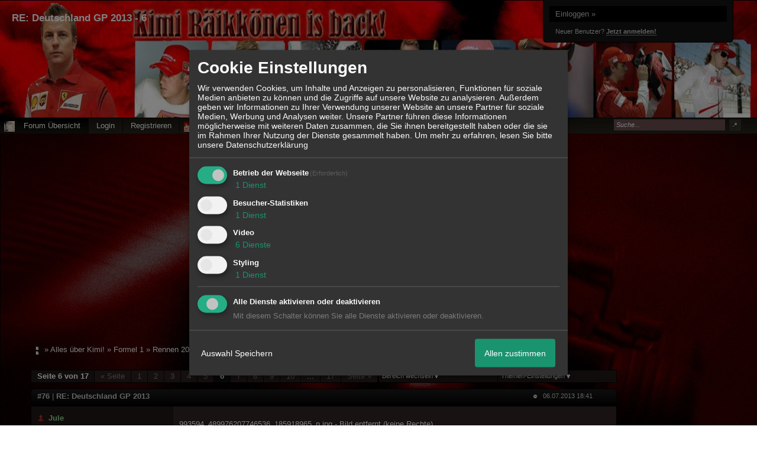

--- FILE ---
content_type: text/html; charset=iso-8859-1
request_url: http://www.kimiisland.de/t179f28-Deutschland-GP-5.html
body_size: 21665
content:
<!DOCTYPE html>

<html xmlns="http://www.w3.org/1999/xhtml" xmlns:fb="http://www.facebook.com/2008/fbml" xml:lang="de" lang="de">
<head>

<meta property="xobor:tid" content="144"/>
<meta name="description" content=" [[File:993594_489976207746536_185918965_n.jpg|none|900px|900px]]  [[File:BOgQR35CEAAboDx.jpg large.jpg|none|900px|900px]] " />

<meta charset="utf-8">
<meta http-equiv="Content-Style-Type" content="text/css" />
<meta name="robots" content="INDEX,FOLLOW" />
<link rel="stylesheet" type="text/css" href="style12869-tglobal-144-global-1.css" />
<link rel="alternate" type="application/rss+xml" title="" href="feed/all.rss" />
<title>RE: Deutschland GP 2013 - 6</title>


<link rel="shortcut icon" href="http://files.homepagemodules.de/b564836/a_58_1f588b36.jpg" type="image/x-icon" />

<script type="text/javascript" src="//img.homepagemodules.de/ds/static/jquery/min/jquery-1.7.1.min.js"></script>

<script type="text/javascript" src="plugin12869.js"></script>
<script>
var xobor_plugin_default_configs = {
libjs: {
jqueryui: '//img.homepagemodules.de/ds/static/jquery/ui/jquery-ui-1.8.5.custom.js'
},
libcss: {
jqueryui: '//img.homepagemodules.de/ds/static/jquery/css/ui-lightness/jquery-ui-1.8.5.custom.css'
}
};
</script>

<script type="text/Javascript" src="script12869.js"></script>
<script type="text/Javascript" src="business12869.js"></script>
<meta property="og:title" content="RE: Deutschland GP 2013 - 6"/> <meta property="og:type" content="article"/><meta property="og:image" content="https://img.homepagemodules.de/screens2/?width=440&height=320&scale=0.25&url=http://www.kimiisland.de/t179f28-Deutschland-GP-5.html"/><link rel="image_src" href="https://img.homepagemodules.de/screens2/?width=440&height=320&scale=0.25&url=http://www.kimiisland.de/t179f28-Deutschland-GP-5.html" /><meta property="og:url" content="http://www.kimiisland.de/t179f28-Deutschland-GP-5.html"/>
            <script>  if(typeof(custom_klaro_services) === "undefined"){var custom_klaro_services = [];}</script> 
            <script type="text/javascript">var klaroCustom = {
getAnalyticsPlaceholder: function () {
switch (getLanguageCode()) {
case "de":
return '<div style="padding: 2em 0;" style="padding: 2em 0;" class="analytics-placeholder">Bitte <a href="" onclick="klaro.show(klaroConfig);return false;" style="text-decoration: underline;">aktivieren</a> Sie Cookies, um analytics zu erlauben.</div>';
case "en":
return '<div style="padding: 2em 0;" style="padding: 2em 0;" class="analytics-placeholder">Please <a href="" onclick="klaro.show(klaroConfig);return false;" style="text-decoration: underline;">activate</a> cookies to allow analytics.</div>';
case "fr":
return '<div style="padding: 2em 0;" class="analytics-placeholder">Please <a href="" onclick="klaro.show(klaroConfig);return false;" style="text-decoration: underline;">activate</a> cookies to allow analytics.</div>';
case "it":
return '<div style="padding: 2em 0;" class="analytics-placeholder">Please <a href="" onclick="klaro.show(klaroConfig);return false;" style="text-decoration: underline;">activate</a> cookies to allow analytics.</div>';
case "cn":
return '<div style="padding: 2em 0;" class="analytics-placeholder">Please <a href="" onclick="klaro.show(klaroConfig);return false;" style="text-decoration: underline;">activate</a> cookies to allow analytics.</div>';
case "zh":
return '<div style="padding: 2em 0;" class="analytics-placeholder">Please <a href="" onclick="klaro.show(klaroConfig);return false;" style="text-decoration: underline;">activate</a> cookies to allow analytics.</div>';
}
},
getVideoPlaceholder: function () {
switch (getLanguageCode()) {
case "de":
return '<div style="padding: 2em 0;" class="video-placeholder">Bitte <a href="" onclick="klaro.show(klaroConfig);return false;" style="text-decoration: underline;">aktivieren</a> Sie Cookies, um das Video anzuzeigen.</div>';
case "en":
return '<div style="padding: 2em 0;" class="video-placeholder">Please <a href="" onclick="klaro.show(klaroConfig);return false;" style="text-decoration: underline;">activate</a> cookies to show videos.</div>';
case "fr":
return '<div style="padding: 2em 0;" class="video-placeholder">Veuillez <a href="" onclick="klaro.show(klaroConfig);return false;" style="text-decoration: underline;">activer</a> les cookies pour voir la vidÃ©o.</div>';
case "it":
return '<div style="padding: 2em 0;" class="video-placeholder">Please <a href="" onclick="klaro.show(klaroConfig);return false;" style="text-decoration: underline;">activate</a> cookies to show videos.</div>';
case "cn":
return '<div style="padding: 2em 0;" class="video-placeholder">Please <a href="" onclick="klaro.show(klaroConfig);return false;" style="text-decoration: underline;">activate</a> cookies to show videos.</div>';
case "zh":
return '<div style="padding: 2em 0;" class="video-placeholder">Please <a href="" onclick="klaro.show(klaroConfig);return false;" style="text-decoration: underline;">activate</a> cookies to show videos.</div>';
}
},
getMapPlaceholder: function () {
switch (getLanguageCode()) {
case "de":
return '<div style="padding: 2em 0;" class="map-placeholder">Bitte <a href="" onclick="klaro.show(klaroConfig);return false;" style="text-decoration: underline;">aktivieren</a> Sie Cookies, um die Karte anzuzeigen.</div>';
case "en":
return '<div style="padding: 2em 0;" class="map-placeholder">Please <a href="" onclick="klaro.show(klaroConfig);return false;" style="text-decoration: underline;">activate</a> cookies to show the map.</div>';
case "fr":
return '<div style="padding: 2em 0;" class="map-placeholder">Veuillez <a href="" onclick="klaro.show(klaroConfig);return false;" style="text-decoration: underline;">activer</a> les cookies pour afficher la carte.</div>';
case "it":
return '<div style="padding: 2em 0;" class="map-placeholder">Please <a href="" onclick="klaro.show(klaroConfig);return false;" style="text-decoration: underline;">activate</a> cookies to show the map.</div>';
case "cn":
return '<div style="padding: 2em 0;" class="map-placeholder">Please <a href="" onclick="klaro.show(klaroConfig);return false;" style="text-decoration: underline;">activate</a> cookies to show the map.</div>';
case "zh":
return '<div style="padding: 2em 0;" class="map-placeholder">Please <a href="" onclick="klaro.show(klaroConfig);return false;" style="text-decoration: underline;">activate</a> cookies to show the map.</div>';
}
},
getRecaptchaPlaceholder: function () {
return '<div style="padding: 2em 0;" class="recaptcha-placeholder">Für die Anmeldung wird in diesem Forum Google reCAPTCHA benötigt. Bitte <a href="" onclick="klaro.show(klaroConfig);return false;" style="text-decoration: underline;">aktivieren</a> Sie Cookies, um das Captcha zu laden.</div>';
}
};
var partnerhtml = "Klicken Sie auf einen Partner-Link, um die jeweiligen Datenschutzinformationen zu öffnen<br>";
var consentvendors = [{"title":"Google","url":"https:\/\/www.google.com\/policies\/technologies\/partner-sites\/"},{"title":"Aarki","url":"http:\/\/corp.aarki.com\/privacy"},{"title":"Adacado","url":"https:\/\/www.adacado.com\/privacy-policy-april-25-2018\/"},{"title":"Adara Media","url":"https:\/\/adara.com\/2018\/04\/10\/adara-gdpr-faq\/"},{"title":"ADEX","url":"http:\/\/theadex.com"},{"title":"Adform","url":"https:\/\/site.adform.com\/uncategorized\/product-and-services-privacy-policy\/"},{"title":"Adikteev","url":"https:\/\/www.adikteev.com\/eu\/privacy\/"},{"title":"AdLedge","url":"https:\/\/adledge.com\/data-privacy\/"},{"title":"Adloox","url":"http:\/\/adloox.com\/disclaimer"},{"title":"Adludio","url":"https:\/\/www.adludio.com\/terms-conditions\/"},{"title":"AdMaxim","url":"http:\/\/www.admaxim.com\/admaxim-privacy-policy\/"},{"title":"Admedo","url":"https:\/\/www.admedo.com\/privacy-policy"},{"title":"Admetrics","url":"https:\/\/admetrics.io\/en\/privacy_policy\/"},{"title":"Adobe Advertising Cloud","url":"https:\/\/www.adobe.com\/privacy\/general-data-protection-regulation.html"},{"title":"AdTriba","url":"https:\/\/privacy.adtriba.com\/"},{"title":"advanced STORE GmbH","url":"https:\/\/www.ad4mat.com\/en\/privacy\/"},{"title":"Adventori","url":"https:\/\/www.adventori.com\/fr\/avec-nous\/mentions-legales\/"},{"title":"advolution.control","url":"http:\/\/advolution.de\/privacy.php"},{"title":"affilinet","url":"https:\/\/www.affili.net\/uk\/footeritem\/privacy-policy"},{"title":"Akamai","url":"http:\/\/www.akamai.com\/compliance\/privacy"},{"title":"Amazon","url":"https:\/\/www.amazon.co.uk\/gp\/help\/customer\/display.html?nodeId=201909010"},{"title":"Amobee","url":"https:\/\/www.amobee.com\/trust\/privacy-guidelines"},{"title":"Analights","url":"https:\/\/analights.com\/docs\/analights-consent-to-the-processing-of-personal-data-en.pdf"},{"title":"AppLovin Corp.","url":"https:\/\/www.applovin.com\/privacy"},{"title":"AppNexus (Xandr) Inc","url":"https:\/\/www.xandr.com\/privacy\/"},{"title":"Arrivalist","url":"https:\/\/www.arrivalist.com\/privacy#gdpr"},{"title":"AudienceProject","url":"https:\/\/privacy.audienceproject.com\/"},{"title":"Aunica","url":"https:\/\/aunica.com\/privacy-policy\/"},{"title":"Avocet","url":"http:\/\/avocet.io\/privacy-portal"},{"title":"Bannerflow","url":"https:\/\/www.bannerflow.com\/privacy"},{"title":"Batch Media","url":"https:\/\/theadex.com\/privacy-opt-out\/"},{"title":"BDSK Handels GmbH &amp; Co. KG","url":"https:\/\/www.xxxlutz.de\/c\/privacy"},{"title":"Beeswax","url":"https:\/\/www.beeswax.com\/privacy.html"},{"title":"Betgenius","url":"https:\/\/ssl.connextra.com\/resources\/Connextra\/privacy-policy\/index-v2.html"},{"title":"Blismedia","url":"https:\/\/blis.com\/privacy\/"},{"title":"Bombora","url":"http:\/\/bombora.com\/privacy"},{"title":"Booking.com","url":"https:\/\/www.booking.com\/content\/privacy.en-gb.html"},{"title":"C3 Metrics","url":"https:\/\/c3metrics.com\/privacy"},{"title":"Cablato","url":"https:\/\/cablato.com\/privacy-policy\/"},{"title":"Celtra","url":"https:\/\/www.celtra.com\/privacy-policy\/"},{"title":"Centro","url":"http:\/\/privacy.centro.net\/"},{"title":"Cint","url":"https:\/\/www.cint.com\/participant-privacy-notice\/"},{"title":"Clinch","url":"https:\/\/clinch.co\/pages\/privacy.html"},{"title":"Cloud Technologies","url":"http:\/\/green.erne.co\/assets\/PolicyCT.pdf"},{"title":"Cloudflare","url":"https:\/\/www.cloudflare.com\/security-policy\/"},{"title":"Commanders Act","url":"https:\/\/www.commandersact.com\/en\/privacy\/"},{"title":"comScore","url":"https:\/\/www.comscore.com\/About-comScore\/Privacy-Policy"},{"title":"Crimtan","url":"https:\/\/crimtan.com\/privacy-ctl\/"},{"title":"Criteo","url":"https:\/\/www.criteo.com\/privacy"},{"title":"CUBED","url":"http:\/\/cubed.ai\/privacy-policy\/gdpr\/"},{"title":"DataXu","url":"https:\/\/docs.roku.com\/published\/userprivacypolicy\/en\/gb"},{"title":"Delta Projects","url":"http:\/\/www.deltaprojects.com\/data-collection-policy\/"},{"title":"Demandbase","url":"https:\/\/www.demandbase.com\/privacy-policy\/"},{"title":"DENTSU","url":"http:\/\/www.dentsu.co.jp\/terms\/data_policy.html"},{"title":"Dentsu Aegis Network","url":"http:\/\/www.dentsu.com\/termsofuse\/data_policy.html"},{"title":"Digiseg","url":"http:\/\/www.digiseg.io\/GDPR\/"},{"title":"DMA Institute","url":"https:\/\/www.dma-institute.com\/privacy-compliancy\/"},{"title":"DoubleVerify","url":"https:\/\/www.doubleverify.com\/privacy\/"},{"title":"Dstillery","url":"https:\/\/dstillery.com\/privacy-policy\/"},{"title":"Dynata","url":"https:\/\/www.opinionoutpost.co.uk\/en-gb\/policies\/privacy"},{"title":"EASYmedia","url":"https:\/\/www.rvty.net\/gdpr"},{"title":"eBay","url":"https:\/\/www.ebay.com\/help\/policies\/member-behaviour-policies\/user-privacy-notice-privacy-policy?id=4260#section12"},{"title":"ebuilders","url":"https:\/\/www.mediamonks.com\/privacy-notice"},{"title":"Effinity","url":"https:\/\/www.effiliation.com\/politique-confidentialite.html"},{"title":"emetriq","url":"https:\/\/www.emetriq.com\/datenschutz\/"},{"title":"Ensighten","url":"https:\/\/www.ensighten.com\/privacy-policy\/"},{"title":"Epsilon","url":"https:\/\/www.conversantmedia.eu\/legal\/privacy-policy"},{"title":"Essens","url":"https:\/\/essens.no\/privacy-policy\/"},{"title":"Evidon","url":"https:\/\/www.crownpeak.com\/privacy"},{"title":"Exactag","url":"https:\/\/www.exactag.com\/en\/data-privacy"},{"title":"Exponential","url":"http:\/\/exponential.com\/privacy\/"},{"title":"Facebook","url":"https:\/\/www.facebook.com\/about\/privacy\/update"},{"title":"Flashtalking","url":"http:\/\/www.flashtalking.com\/first-party-ad-serving\/"},{"title":"Fractional Media","url":"https:\/\/www.fractionalmedia.com\/privacy-policy"},{"title":"FUSIO BY S4M","url":"http:\/\/www.s4m.io\/privacy-policy\/"},{"title":"Gemius","url":"https:\/\/www.gemius.com\/cookie-policy.html"},{"title":"GfK","url":"https:\/\/sensic.net\/"},{"title":"GP One","url":"http:\/\/www.gsi-one.org\/templates\/gsi\/en\/files\/privacy_policy.pdf"},{"title":"GroupM","url":"https:\/\/www.greenhousegroup.com\/nl\/privacy-statement"},{"title":"gskinner","url":"https:\/\/createjs.com\/legal\/privacy.html"},{"title":"Haensel AMS","url":"https:\/\/haensel-ams.com\/data-privacy\/"},{"title":"Havas Media France - DBi","url":"https:\/\/www.havasgroup.com\/data-protection-policy\/"},{"title":"hurra.com","url":"http:\/\/www.hurra.com\/impressum"},{"title":"IBM","url":"https:\/\/www.ibm.com\/customer-engagement\/digital-marketing\/gdpr"},{"title":"Ignition One","url":"https:\/\/www.ignitionone.com\/privacy-policy\/gdpr-subject-access-requests\/"},{"title":"Impact","url":"https:\/\/impact.com\/privacy-policy\/"},{"title":"Index Exchange","url":"http:\/\/www.indexexchange.com\/privacy\/"},{"title":"Infectious Media","url":"https:\/\/impressiondesk.com\/"},{"title":"Innovid","url":"http:\/\/www.innovid.com\/privacy-policy"},{"title":"Integral Ad Science","url":"http:\/\/www.integralads.com\/privacy-policy"},{"title":"intelliAd","url":"https:\/\/www.intelliad.de\/datenschutz"},{"title":"Interpublic Group","url":"https:\/\/www.interpublic.com\/privacy-notice"},{"title":"IPONWEB","url":"http:\/\/www.bidswitch.com\/privacy-policy\/"},{"title":"Jivox","url":"http:\/\/www.jivox.com\/privacy\/"},{"title":"Kantar","url":"https:\/\/www.kantarmedia.com\/global\/privacy-statement"},{"title":"Kochava","url":"https:\/\/www.kochava.com\/support-privacy\/"},{"title":"LifeStreet","url":"http:\/\/www.lifestreet.com\/privacy"},{"title":"Liftoff","url":"https:\/\/liftoff.io\/privacy-policy\/"},{"title":"LiveRamp","url":"https:\/\/liveramp.com\/service-privacy-policy\/"},{"title":"Localsensor","url":"https:\/\/www.localsensor.com\/privacy.html"},{"title":"LoopMe","url":"https:\/\/loopme.com\/privacy\/"},{"title":"Lotame","url":"https:\/\/www.lotame.com\/about-lotame\/privacy\/"},{"title":"Macromill group","url":"https:\/\/www.metrixlab.com\/privacy-statement\/"},{"title":"MainADV","url":"http:\/\/www.mainad.com\/privacy-policy"},{"title":"Manage.com","url":"https:\/\/www.manage.com\/privacy-policy\/"},{"title":"Marketing Science Consulting Group, Inc.","url":"http:\/\/mktsci.com\/privacy_policy.htm"},{"title":"MediaMath","url":"http:\/\/www.mediamath.com\/privacy-policy\/"},{"title":"Meetrics","url":"https:\/\/www.meetrics.com\/en\/data-privacy\/"},{"title":"MindTake Research","url":"https:\/\/www.mindtake.com\/en\/reppublika-privacy-policy"},{"title":"Mobitrans","url":"http:\/\/www.mobitrans.net\/privacy-policy\/"},{"title":"Mobpro","url":"http:\/\/mobpro.com\/privacy.html"},{"title":"Moloco Ads","url":"http:\/\/www.molocoads.com\/private-policy.html"},{"title":"MSI-ACI","url":"http:\/\/site.msi-aci.com\/Home\/FlexTrackPrivacy"},{"title":"Nano Interactive","url":"http:\/\/www.nanointeractive.com\/privacy"},{"title":"Navegg","url":"https:\/\/www.navegg.com\/en\/privacy-policy\/"},{"title":"Neodata Group","url":"https:\/\/www.neodatagroup.com\/en\/security-policy"},{"title":"NEORY GmbH","url":"https:\/\/www.neory.com\/privacy.html"},{"title":"Netflix","url":"http:\/\/www.netflix.com\/google-3PAS-info"},{"title":"Netquest","url":"https:\/\/www.nicequest.com\/us\/privacy"},{"title":"Neural.ONE","url":"https:\/\/web.neural.one\/privacy-policy\/"},{"title":"Neustar","url":"https:\/\/www.home.neustar\/privacy"},{"title":"NextRoll, Inc.","url":"https:\/\/www.nextroll.com\/privacy"},{"title":"Nielsen","url":"https:\/\/www.nielsen.com\/us\/en\/legal\/privacy-statement\/digital-measurement\/"},{"title":"numberly","url":"https:\/\/numberly.com\/en\/privacy\/"},{"title":"Objective Partners","url":"https:\/\/www.objectivepartners.com\/cookie-policy-and-privacy-statement\/"},{"title":"Omnicom Media Group","url":"https:\/\/www.omnicommediagroup.com\/disclaimer.htm"},{"title":"On Device Research","url":"https:\/\/ondeviceresearch.com\/GDPR"},{"title":"OneTag","url":"https:\/\/www.onetag.net\/privacy\/"},{"title":"OpenX Technologies","url":"https:\/\/www.openx.com\/legal\/privacy-policy\/"},{"title":"Optomaton","url":"http:\/\/optomaton.com\/privacy.html"},{"title":"Oracle Data Cloud","url":"https:\/\/www.oracle.com\/legal\/privacy\/marketing-cloud-data-cloud-privacy-policy.html"},{"title":"OTTO","url":"https:\/\/www.otto.de\/shoppages\/service\/datenschutz"},{"title":"PERMODO","url":"http:\/\/permodo.com\/de\/privacy.html"},{"title":"Pixalate","url":"http:\/\/www.pixalate.com\/privacypolicy\/"},{"title":"Platform161","url":"https:\/\/platform161.com\/cookie-and-privacy-policy\/"},{"title":"Protected Media","url":"http:\/\/www.protected.media\/privacy-policy\/"},{"title":"Publicis Media","url":"https:\/\/www.publicismedia.de\/datenschutz\/"},{"title":"PubMatic","url":"https:\/\/pubmatic.com\/legal\/privacy-policy\/"},{"title":"PulsePoint","url":"https:\/\/www.pulsepoint.com\/privacy-policy"},{"title":"Quantcast","url":"https:\/\/www.quantcast.com\/privacy\/"},{"title":"Rackspace","url":"http:\/\/www.rackspace.com\/gdpr"},{"title":"Rakuten Marketing","url":"https:\/\/rakutenadvertising.com\/legal-notices\/services-privacy-policy\/"},{"title":"Relay42","url":"https:\/\/relay42.com\/privacy"},{"title":"Remerge","url":"http:\/\/remerge.io\/privacy-policy.html"},{"title":"Resolution Media","url":"https:\/\/www.nonstoppartner.net"},{"title":"Resonate","url":"https:\/\/www.resonate.com\/privacy-policy\/"},{"title":"RevJet","url":"https:\/\/www.revjet.com\/privacy"},{"title":"Roq.ad","url":"https:\/\/www.roq.ad\/privacy-policy"},{"title":"RTB House","url":"https:\/\/www.rtbhouse.com\/privacy-center\/services-privacy-policy\/"},{"title":"Rubicon Project","url":"https:\/\/rubiconproject.com\/rubicon-project-advertising-technology-privacy-policy\/"},{"title":"Salesforce DMP","url":"https:\/\/www.salesforce.com\/company\/privacy\/"},{"title":"Scenestealer","url":"https:\/\/scenestealer.co.uk\/privacy-policy\/"},{"title":"Scoota","url":"https:\/\/www.scoota.com\/privacy"},{"title":"Seenthis","url":"https:\/\/seenthis.co\/privacy-notice-2018-04-18.pdf"},{"title":"Semasio GmbH","url":"https:\/\/www.semasio.com\/privacy"},{"title":"SFR","url":"http:\/\/www.sfr.fr\/securite-confidentialite.html"},{"title":"Sift Media","url":"https:\/\/www.sift.co\/privacy"},{"title":"Simpli.fi","url":"https:\/\/simpli.fi\/simpli-fi-services-privacy-policy\/"},{"title":"Sizmek","url":"https:\/\/www.sizmek.com\/privacy-policy\/"},{"title":"Smaato","url":"https:\/\/www.smaato.com\/privacy\/"},{"title":"Smadex","url":"http:\/\/smadex.com\/end-user-privacy-policy\/"},{"title":"Smart","url":"http:\/\/smartadserver.com\/company\/privacy-policy\/"},{"title":"Smartology","url":"https:\/\/www.smartology.net\/privacy-policy\/"},{"title":"Sojern","url":"https:\/\/www.sojern.com\/privacy\/product-privacy-policy\/"},{"title":"Solocal","url":"https:\/\/client.adhslx.com\/privacy.html"},{"title":"Sovrn","url":"https:\/\/www.sovrn.com\/privacy-policy\/"},{"title":"Spotad","url":"http:\/\/www.spotad.co\/privacy-policy\/"},{"title":"SpotX","url":"https:\/\/www.spotx.tv\/privacy-policy\/"},{"title":"STR\u00d6ER SSP GmbH","url":"https:\/\/www.stroeer.de\/fileadmin\/de\/Konvergenz_und_Konzepte\/Daten_und_Technologien\/Stroeer_SSP\/Downloads\/Datenschutz_Stroeer_SSP.pdf"},{"title":"TabMo","url":"http:\/\/static.tabmo.io.s3.amazonaws.com\/privacy-policy\/index.html"},{"title":"Taboola","url":"https:\/\/www.taboola.com\/privacy-policy"},{"title":"TACTIC\u2122 Real-Time Marketing","url":"http:\/\/tacticrealtime.com\/privacy\/"},{"title":"Teads","url":"https:\/\/teads.tv\/privacy-policy\/"},{"title":"TEEMO","url":"https:\/\/teemo.co\/fr\/confidentialite\/"},{"title":"The Trade Desk","url":"https:\/\/www.thetradedesk.com\/general\/privacy-policy"},{"title":"Tradedoubler AB","url":"http:\/\/www.tradedoubler.com\/en\/privacy-policy\/"},{"title":"travel audience \u2013 An Amadeus Company","url":"https:\/\/travelaudience.com\/product-privacy-policy\/"},{"title":"Travel Data Collective","url":"https:\/\/www.yieldr.com\/privacy\/"},{"title":"TreSensa","url":"http:\/\/tresensa.com\/eu-privacy\/index.html"},{"title":"TripleLift","url":"https:\/\/triplelift.com\/privacy\/"},{"title":"TruEffect","url":"https:\/\/trueffect.com\/privacy-policy\/"},{"title":"TrustArc","url":"https:\/\/www.trustarc.com\/privacy-policy\/"},{"title":"UnrulyX","url":"https:\/\/unruly.co\/legal\/gdpr\/"},{"title":"usemax (Emego GmbH)","url":"http:\/\/www.usemax.de\/?l=privacy"},{"title":"Verizon Media","url":"https:\/\/www.verizonmedia.com\/policies\/ie\/en\/verizonmedia\/privacy\/index.html"},{"title":"Videology","url":"https:\/\/videologygroup.com\/en\/privacy-policy\/"},{"title":"Vimeo","url":"https:\/\/vimeo.com\/cookie_policy"},{"title":"Virtual Minds","url":"https:\/\/virtualminds.de\/datenschutz\/"},{"title":"Vodafone GmbH","url":"https:\/\/www.vodafone.de\/unternehmen\/datenschutz-privatsphaere.html"},{"title":"Waystack","url":"https:\/\/www.wayfair.com\/customerservice\/general_info.php#privacy"},{"title":"Weborama","url":"https:\/\/weborama.com\/en\/weborama-privacy-commitment\/"},{"title":"White Ops","url":"https:\/\/www.whiteops.com\/privacy"},{"title":"Widespace","url":"https:\/\/www.widespace.com\/legal\/privacy-policy-notice\/"},{"title":"Wizaly","url":"https:\/\/www.wizaly.com\/terms-of-use#privacy-policy"},{"title":"ZMS","url":"https:\/\/zms.zalando.com\/#"}];
var klaro_init_done = 0;
var klaro_init_counter = 0;
for(i in consentvendors){
var v = consentvendors[i];
var vlink = "<a href='"+v.url+"' target='_blank'>"+v.title+"</a>";
partnerhtml = partnerhtml + "\n" + vlink;
}

var klaroConfig = {
version: 1,
elementID: 'klaro',
cookieName: 'xobklaro',
cookieExpiresAfterDays: 365,
htmlTexts: true,
hideDeclineAll : true,
privacyPolicy: './datenschutz.html',
poweredBy: 'https://www.xobor.de',
disablePoweredBy: true,
default: false,
mustConsent: 1,
lang: 'de',
acceptAll: true,
close: "schließen",
translations: {
de: {
acceptSelected: 'Auswahl Speichern',
acceptAll: 'Allen zustimmen',
declineAll: 'Alle Dienste aktivieren oder deaktivieren',
app: {
toggleAll: {
title: 'Alle aktivieren / deaktivieren',
description: 'Nutzen Sie diesen Schalter um alle optionalen Anwendungen entweder zu aktivieren, oder wieder zu deaktivieren'
}
},
consentModal: {
title : "Cookie Einstellungen",
description: 'Wir verwenden Cookies, um Inhalte und Anzeigen zu personalisieren, Funktionen für soziale Medien anbieten zu können und die Zugriffe auf unsere Website zu analysieren. Außerdem geben wir Informationen zu Ihrer Verwendung unserer Website an unsere Partner für soziale Medien, Werbung und Analysen weiter. Unsere Partner führen diese Informationen möglicherweise mit weiteren Daten zusammen, die Sie ihnen bereitgestellt haben oder die sie im Rahmen Ihrer Nutzung der Dienste gesammelt haben.',
privacyPolicy: {
text: 'Weitere Informationen finden Sie in unseren <a href="./datenschutz.html">Datenschutzbestimmungen</a>',
name: "Datenschutzerklärung"
},
},
consentNotice: {
changeDescription: "Seit Ihrem letzten Besuch gab es Änderungen, bitte erneuern Sie Ihre Zustimmung.",
description: "Hallo! Könnten wir bitte einige zusätzliche Dienste für {purposes} aktivieren? Sie können Ihre Zustimmung später jederzeit ändern oder zurückziehen.",
imprint: {
name: "Impressum"
},
learnMore: "Lassen Sie mich wählen",
privacyPolicy: {
name: "Datenschutzerklärung"
},
testing: "Testmodus!"
},
contextualConsent: {
acceptAlways: "Immer",
acceptOnce: "Ja",
description: "Möchten Sie von {title} bereitgestellte externe Inhalte laden?"
},
decline: "Ich lehne ab",
ok: "Das ist ok",
poweredBy: 'Konfiguration ansehen',
privacyPolicy: {
name: "Datenschutzerklärung",
text: "Um mehr zu erfahren, lesen Sie bitte unsere Datenschutzerklärung"
},
purposeItem: {
service: "Dienst",
services: "Dienste"
},
required: {
title: 'Erforderlich',
description: 'Für den Betrieb der Webseite erforderliche Cookies (z.B. für den Login)'
},
googleanalytics: {
title: 'Google Analytics',
description: 'Analyisiert die Webseitennutzung und Statistiken (anonymisiert).',
},
matomo: {
title: 'Matomo Analytics',
description: 'Analyisiert die Webseitennutzung und Statistiken (anonymisiert, lokal gehostet).',
},
video: {
description: 'Eingebettete Videos abspielen (daylimotion/vimeo/youtube)',
},
facebook: {
description: 'Facebook Like Api',
},
twitter: {
description: 'X widget integration',
},
googlemaps: {
title: 'Google Maps',
description: 'Eingebettete Karten von Google anzeigen',
},
gfonts: {
title: 'Google Web Fonts',
description: 'Schriftarten von Google laden.',
},
purposes: {
required: 'Betrieb der Webseite',
analytics: 'Besucher-Statistiken',
security: 'Sicherheit',
advertising: 'Anzeigen von Werbung',
styling: 'Styling',
video: 'Video',
googlemaps: 'Google Maps',
},
ebay : {
description: 'Ebay Links mit Produktinformationen versehen',
},
amazon : {
description: 'Amazon Links mit Produktinformationen versehen',
},
recaptcha : {
'title' : 'Google reCAPTCHA',
'description' : 'Sie bestätigen und nehmen zur Kenntnis, dass die Funktionsweise der reCAPTCHA API darauf beruht, dass Hardware- und Softwareinformationen, z. B. Geräte- und Anwendungsdaten, erhoben und zu Analysezwecken an Google gesendet werden',
},
save: "Speichern",
service: {
disableAll: {
description: "Mit diesem Schalter können Sie alle Dienste aktivieren oder deaktivieren.",
title: "Alle Dienste aktivieren oder deaktivieren"
},
optOut: {
description: "Diese Dienste werden standardmäßig geladen (Sie können sich jedoch abmelden)",
title: "(Opt-out)"
},
purpose: "Dienst",
purposes: "Dienste",
required: {
description: "Für den Betrieb der Webseite erforderliche Cookies (z.B. für den Login)",
title: "(Erforderlich)"
}
}
},
},
// This is a list of third-party apps that Klaro will manage for you.
services: [
// The apps will appear in the modal in the same order as defined here.
{
name: 'required',
purposes: ['required'],
default: true,
required: true
},

{
name: 'googleanalytics',
purposes: ['analytics'],
callback: function (consent, app) {
if (consent === true) {
/* Load Analytics */
} else {
/* Block Analytics */
}
}
},

{
name: 'youtube',
title: 'Youtube',
purposes: ['video'],
callback: function (consent, app) {
if (consent === true) {
var el = document.getElementsByClassName('youtube-placeholder');
for (var i = 0; i < el.length; i++) {
(el[i].style.display = 'none');
}
var el = document.getElementsByClassName('youtube-hidden');
for (var i = 0; i < el.length; i++) {
(el[i].style.display = 'block');
}
}
},
},
{
name: 'googlevideo',
title: 'googlevideo',
purposes: ['video'],
callback: function (consent, app) {
if (consent === true) {
var el = document.getElementsByClassName('googlevideo-placeholder');
for (var i = 0; i < el.length; i++) {
(el[i].style.display = 'none');
}
var el = document.getElementsByClassName('googlevideo-hidden');
for (var i = 0; i < el.length; i++) {
(el[i].style.display = 'block');
}
}
}
},
{
name: 'vimeo',
title: 'vimeo',
purposes: ['video'],
callback: function (consent, app) {
if (consent === true) {
var el = document.getElementsByClassName('vimeo-placeholder');
for (var i = 0; i < el.length; i++) {
(el[i].style.display = 'none');
}
var el = document.getElementsByClassName('vimeo-hidden');
for (var i = 0; i < el.length; i++) {
(el[i].style.display = 'block');
}
}
}
},
{
name: 'dailymotion',
title: 'dailymotion',
purposes: ['video'],
callback: function (consent, app) {
if (consent === true) {
var el = document.getElementsByClassName('dailymotion-placeholder');
for (var i = 0; i < el.length; i++) {
(el[i].style.display = 'none');
}
var el = document.getElementsByClassName('dailymotion-hidden');
for (var i = 0; i < el.length; i++) {
(el[i].style.display = 'block');
}
}
}
},
{
name: 'myvideo',
title: 'myvideo',
purposes: ['video'],
callback: function (consent, app) {
if (consent === true) {
var el = document.getElementsByClassName('myvideo-placeholder');
for (var i = 0; i < el.length; i++) {
(el[i].style.display = 'none');
}
var el = document.getElementsByClassName('myvideo-hidden');
for (var i = 0; i < el.length; i++) {
(el[i].style.display = 'block');
}
}
}
},
{
name: 'clipfish',
title: 'clipfish',
purposes: ['video'],
callback: function (consent, app) {
if (consent === true) {
var el = document.getElementsByClassName('clipfish-placeholder');
for (var i = 0; i < el.length; i++) {
(el[i].style.display = 'none');
}
var el = document.getElementsByClassName('clipfish-hidden');
for (var i = 0; i < el.length; i++) {
(el[i].style.display = 'block');
}
}
}
},

{
name: 'googlemaps',
purposes: ['styling'],
callback: function (consent, app) {
/*
if (consent === true) {
var el = document.getElementsByClassName('map-placeholder');
for (var i = 0; i < el.length; i++) {
(el[i].style.display = 'none');
}
var el = document.getElementsByClassName('map-hidden');
for (var i = 0; i < el.length; i++) {
(el[i].style.display = 'block');
}
}*/
}
},

],
callback: function(consent, service) {
if(consent == true){
/*console.log('User consent for service ' + service.name + ' given');*/
}
if(!klaro_init_done){
klaro_init_counter++;
if(service.name == "personalizedads"){
var npa = (consent == true) ? "0" : "1";
(adsbygoogle = window.adsbygoogle || []).requestNonPersonalizedAds = npa;
(adsbygoogle = window.adsbygoogle || []).pauseAdRequests=0;
}

if(service.name == "googleanalytics"){
if(consent == true) {
var _gaq = _gaq || [];
_gaq.push(['_setAccount', 'UA-1183247-10']);
_gaq.push(['_setDomainName', 'none']);
_gaq.push(['_setAllowLinker', true]);
_gaq.push(['_gat._anonymizeIp']);
_gaq.push(['_gat._forceSSL']);
_gaq.push(['_setCustomVar',2,'template','144',2]);
_gaq.push(['_trackPageview']);
try {
if (FB && FB.Event && FB.Event.subscribe) {
FB.Event.subscribe('edge.create', function(targetUrl) {
_gaq.push(['_trackSocial', 'facebook', 'like', targetUrl]);
});
}
} catch(e) {}
(function() {
var ga = document.createElement('script'); ga.type = 'text/javascript'; ga.async = true;
ga.src = 'https://ssl.google-analytics.com/ga.js';
var s = document.getElementsByTagName('script')[0]; s.parentNode.insertBefore(ga, s);
})();
}
}

if(klaro_init_counter == klaroConfig.services.length){
klaro_init_done = true;
console.log('Klaro init done');
}
}
},
};
getLanguageCode = function () {
return "de"
};
klaroConfig.lang = getLanguageCode();
var klaroWatcher = {
'update' : function(obj, name, data){
if(name === "saveConsents"){
console.log("UPDATE",obj, name, data);
var pads = 0
try{pads = data.consents.personalizedads;}catch(e){}
$.post("/ajax/handler.php?method=updateconsent",{'consents':data.consents,'personalizedads':pads},function(res){console.log(res)});
}
}
};
</script>
            <script type="text/javascript" src="js/cookieconsent.js?12869"></script>            
            <style>#klaroAdPartners a{display:block;}.cm-footer-buttons .cm-btn{background: none !important;} .cm-footer-buttons .cm-btn-accept-all{background-color: #1a936f !important; padding: 1rem !important;    background-color: var(--green1, #1a936f) !important;}.cookie-modal li{float:none !important;}</style>
</head>
<body >
<!-- Load Facebook SDK for JavaScript -->
<div id="fb-root"></div>
<script type="text/plain" data-type="text/javascript" data-name="facebook">
window.fbAsyncInit = function() {
FB.init({

xfbml : true,
version : 'v2.7'
});
};
(function(d, s, id){
var js, fjs = d.getElementsByTagName(s)[0];
if (d.getElementById(id)) {return;}
js = d.createElement(s); js.id = id;
js.src = "//connect.facebook.net/de_DE/sdk.js";
fjs.parentNode.insertBefore(js, fjs);
}(document, 'script', 'facebook-jssdk'));
</script>
<style>.fb_iframe_widget_lift{z-index:1000 !important;}</style>

<div class="wrap" id="obere_leiste">

<div class="topnavigation_wrap">
</div>

<div class="header">

<div class="login_box">
<a href="./login.php?goto=%2Ft179f28-Deutschland-GP-5.html" class="header_login">Einloggen »</a>
<div style="margin-top: 6px; margin-left: 10px;"><small style="font-size: 11px !important;">Neuer Benutzer? <a href="./anmeldung.php?goto=%2Ft179f28-Deutschland-GP-5.html"><strong>Jetzt anmelden!</strong></a></small></div>
</div>
<div class="spacer">
<div class="usercontent">
<div class="spacer20"><h1>RE: Deutschland GP 2013 - 6</h1></div>
</div>
<div id="navigation" class="navigation_wrap">
<ul class="navigation">


<li id="link_index" class="menu_item currentpage" style="padding:0px 0px;" >
<a href="./" >
<img title="Forum Übersicht" src="http://files.homepagemodules.de/b564836/a_85_f618052e.jpg" />
<span style="padding:0px 6px;">Forum Übersicht</span>
</a>
</li>

<li id="link_login" class="menu_item" style="padding:0px 0px;" >
<a href="login.php" >

<span style="padding:0px 6px;">Login</span>
</a>
</li>

<li id="link_register" class="menu_item" style="padding:0px 0px;" >
<a href="anmeldung.php" >

<span style="padding:0px 6px;">Registrieren</span>
</a>
</li>

<li id="link_gallery" class="menu_item" style="padding:0px 0px;" >
<a href="gallery.php" >
<img title="Bildergalerie" src="http://files.homepagemodules.de/b564836/a_86_2cc76c7e.jpg" />
<span style="padding:0px 6px;">Bildergalerie</span>
</a>
</li>

<li id="user_page707233156" class="menu_item" style="padding:0px 0px;" >
<a href="page-kimi.html" >
<img title="&Uuml;ber Kimi" src="http://files.homepagemodules.de/b564836/a_89_368d53e7.jpg" />
<span style="padding:0px 6px;">&Uuml;ber Kimi</span>
</a>

<ul class="submenu">

<li id="user_page1974298364">
<a href="page-karriere.html" >
<img title="Karriere" src="http://files.homepagemodules.de/b564836/a_90_044f8942.jpg" />Karriere
</a>
</li>

<li id="user_page1318498239">
<a href="page-564836-1.html" >
<img title="Family &amp; Friends" src="http://files.homepagemodules.de/b564836/a_88_82f6399b.jpg" />Family &amp; Friends
</a>
</li>

<li id="user_page1242688184">
<a href="page-564836-2.html" >
<img title="Minttu Virtanen: Mein Leben mit Kimi" src="http://files.homepagemodules.de/b564836/a_237_a3f66aa4.jpg" />Minttu Virtanen: Mein Leben mit Kimi
</a>
</li>

</ul>

<img src="http://img.homepagemodules.de/ds/cached/svg-object_navsub-color1_ffffff-color2_ffffff-color3_FFF.png" class='dwn' />

</li>

<li id="user_page1133221101" class="menu_item" style="padding:0px 0px;" >
<a href="page-564836-3.html" >
<img title="Kimi´s Top Zitate" src="http://files.homepagemodules.de/b564836/a_187_d8816d91.jpg" />
<span style="padding:0px 6px;">Kimi´s Top Zitate</span>
</a>
</li>

<li id="user_page1959695516" class="menu_item" style="padding:0px 0px;" >
<a href="page-iceman_biographie.html" >
<img title="Jäämies - Biographie" src="http://files.homepagemodules.de/b564836/a_88_82f6399b.jpg" />
<span style="padding:0px 6px;">Jäämies - Biographie</span>
</a>

</li>

<li class="searchli">
<form method="get" id="hpmsearchform" action="./search.php" name="hpmsearchform">
<table>
<tr>
<td style="width: 105px; vertical-align: middle;">
<input type="hidden" name="zeit" value="9999" />
<input type="hidden" name="s" value="2" />
<input type="hidden" name="forum" value="0" />
<input type="text" value="Suche..." onfocus="if(this.value == 'Suche...'){this.value='';}" onblur="if(this.value == ''){this.value='Suche...';}" id="search" name="suchen" style="width: 100px;" />
</td>
<td style="vertical-align: middle; padding-left: 5px;">
<input type="submit" value="" id='headerSearchSubmit' />
</td>
</tr>
</table>
</form>
</li>
</ul>
<div class="clear"></div>
</div>
</div>
<div class="clear"></div>
</div>
<script type="text/javascript">
shownews = false;
outnews = false;
$('#search').click(function() {
if($(this).val() == 'Suche...') {$(this).val('');}})
.blur(function() {
if($(this).val() == '') {$(this).val('Suche...');}});
function newsblink() {
$el_list = $('.blinker');
$.each($el_list, function(index, value) {
if($(this).css('visibility') == 'visible')
{$(this).css('visibility', 'hidden'); }
else
{ $(this).css('visibility', 'visible'); }
});
}
var topnavHeight = $('#topnavigation-ul').outerHeight();
topnavHeight = topnavHeight + 2;
topnavHeight = topnavHeight + 'px'

$('#global-news-box-wrap').css('top', topnavHeight);
$('#global-news-li, #global-news-box-wrap').mouseenter(function() {
try {clearTimeout(linkout);} catch(err) {}
if(!shownews) { $('#global-news-box-wrap').fadeIn(400); shownews = true;}
else { $('#global-news-box-wrap').show();} });
$('#global-news-li').mouseleave(function() {linkout = setTimeout("$('#global-news-box-wrap').hide();", 200);});
$('#global-news-box-wrap').mouseenter(function() {try { clearTimeout(linkout);} catch(err) {} $('#global-news-box-wrap').show(); });
$('#global-news-box-wrap').mouseleave(function() {$('#global-news-box-wrap').hide();});
w = $('#navigation').innerWidth()-17;
$('.usercontent img').css('maxWidth',w);
try{window.addEventListener("resize", headerRez);}catch(e){}</script>

</div>

<table class="container">
<tr>

<td class="main ">
<div class="content page_topic">
<div class="spacer20">

<script>
            var tuserID = 0;
            var xoborPluginData = {};
            var xoborDynamic = [];
            
                //////////////////////////////////////////////////////////////////////
                /* Loading config-, meta- and global-data from:  mostactive */
                //////////////////////////////////////////////////////////////////////
                try {
                    var xstatic_mostactivemeta = jQuery.parseJSON('{"mostactive":{"confVars":{"canstart_plugin":false,"canstart_plugin_string":"126027","canstart_plugin_boolean":false,"defaulttext":"Aktivste Mitglieder des Monats","defaulttext_mail":"Herzlichen Gl\\u00fcckwunsch!\\r\\n\\r\\nDu hast im Wettbewerb der aktivsten Mitglieder des Monats den %place%ten Platz belegt.\\r\\n\\r\\n%link%\\r\\n\\r\\nWeiter so!","defaulttitle_mail":"Wettbewerb beendet","title1":"<span style=\\"color:#AE5700\\"><i><b>Aktivste Benutzer des Monats<b><\\/i><br\\/><small>1. Platz<\\/small><\\/span>","title2":"<span style=\\"color:#AE5700\\"><i><b>Aktivste Benutzer des Monats<\\/b<\\/i><br\\/><small>2. Platz<\\/small><\\/span>","title3":"<span style=\\"color:#AE5700\\"><i><b>Aktivste Benutzer des Monats<\\/b><\\/i><br\\/><small>3. Platz<\\/small><\\/span>"},"globVars":{"mostactiveconfig_editable":"","mostactiveconfig":{"starttime":1441663965,"curtext":"Aktivste Mitglieder des Monats"},"mostactive_lastrun_editable":"","mostactive_lastrun":"","startpoints_editable":"","startpoints":{"u1":"5","u20":"1","u22":"1"},"startposts_editable":"","startposts":{"u325":"344","u89":"105","u113":"32","u49":"7","u192":"2","u234":"2","u94":"84","u227":"8","u132":"1","u172":"1","u319":"1","u11":"623","u178":"1","u17":"7","u187":"26","u69":"50","u82":"474","u126":"312","u1":"3625","u138":"74","u364":"1","u103":"138","u119":"82","u190":"183","u307":"12","u239":"15","u141":"76","u74":"25","u321":"22","u73":"64","u14":"193","u93":"36","u311":"6","u272":"11","u326":"21","u4":"1842","u68":"16","u97":"10","u44":"1","u151":"1039","u246":"78","u274":"1","u107":"11","u298":"384","u220":"1","u109":"3","u352":"15","u301":"476","u9":"12","u286":"3","u169":"4","u13":"94","u344":"256","u47":"2","u282":"78","u7":"166","u228":"29","u26":"315","u79":"5","u102":"34","u264":"19","u38":"475","u241":"4","u347":"5","u58":"4","u357":"7","u276":"1","u33":"46","u100":"1","u5":"192","u173":"1728","u20":"13","u231":"146","u22":"507","u258":"5","u155":"47","u12":"3","u229":"3","u154":"2","u176":"5","u106":"5","u92":"82","u271":"1","u259":"1","u3":"1917","u181":"1","u98":"243","u332":"206","u50":"645","u278":"32","u59":"10","u40":"1","u180":"1","u124":"539","u34":"181","u365":"3","u179":"545","u265":"2","u63":"370","u175":"39","u122":"1","u315":"2","u198":"197","u114":"6","u39":"100","u105":"2","u10":"77","u354":"94","u215":"149","u32":"3","u153":"9","u57":"698","u90":"1397","u224":"384","u346":"37","u6":"5505","u310":"14","u185":"531","u8":"11","u253":"2"}}}}'); 
                    jQuery.extend(xoborPluginData, xstatic_mostactivemeta);
                } catch(e) {
                    console.log("Plugin Data Error",e);
                }
                //////////////////////////////////////////////////////////////////////
                //////////////////////////////////////////////////////////////////////
                
                
                //////////////////////////////////////////////////////////////////////
                /* Loading config-, meta- and global-data from:  triplemtest */
                //////////////////////////////////////////////////////////////////////
                try {
                    var xstatic_triplemtestmeta = jQuery.parseJSON('{"triplemtest":{"confVars":{"rechte":true,"rechte_string":"126027,126577,126024,126025,126026","rechte_boolean":true,"szbutanzahl":"3","szbutfive":"http:\\/\\/files.homepagemodules.de\\/b551758\\/a_244_b8b89d94.png","szbutfour":"http:\\/\\/files.homepagemodules.de\\/b551758\\/a_249_1de34c0b.png","szbutlink6":"https:\\/\\/www.facebook.com\\/pages\\/Offroadfreunde-Nord\\/232544210167738","szbutlinkfive":"https:\\/\\/www.facebook.com\\/pages\\/Offroadfreunde-Nord\\/232544210167738","szbutlinkfour":"https:\\/\\/www.youtube.com\\/user\\/kimiisland","szbutlinkone":"https:\\/\\/www.youtube.com\\/user\\/kimiisland","szbutlinkthree":"https:\\/\\/www.facebook.com\\/kimiisland?ref=bookmarks","szbutlinktwo":"https:\\/\\/twitter.com\\/Kimiisland89","szbutone":"http:\\/\\/files.homepagemodules.de\\/b551758\\/a_249_1de34c0b.png","szbutpositop":"200","szbutscrollverhalten":"fixed","szbutsix":"http:\\/\\/files.homepagemodules.de\\/b551758\\/a_263_85bbfb9c.png","szbutthree":"http:\\/\\/files.homepagemodules.de\\/b551758\\/a_244_b8b89d94.png","szbuttonsichtbar":"50","szbuttwo":"http:\\/\\/files.homepagemodules.de\\/b551758\\/a_248_d85d28be.png"}}}'); 
                    jQuery.extend(xoborPluginData, xstatic_triplemtestmeta);
                } catch(e) {
                    console.log("Plugin Data Error",e);
                }
                //////////////////////////////////////////////////////////////////////
                //////////////////////////////////////////////////////////////////////
                
                </script><br><br><script async crossorigin="anonymous" src="ws.php?t=1768753236&n=google"></script><script async crossorigin="anonymous" src="https://pagead2.googlesyndication.com/pagead/js/adsbygoogle.js"></script>
    <!-- leaderboard -->
    <ins class="adsbygoogle"
        style="display:inline-block;width:850px;height:280px"
        data-ad-client="ca-pub-9338384019846058"
        data-ad-slot="4697608448"></ins>
        <script>
     (adsbygoogle = window.adsbygoogle || []).push({});
</script><br><br> <script src="/js/advertisement.js"></script> <script> if (typeof jQuery === "undefined") { var jq = document.createElement('script'); jq.type = 'text/javascript'; jq.src = '//img.homepagemodules.de/ds/static/jquery/min/jquery-1.7.1.min.js'; document.getElementsByTagName('head')[0].appendChild(jq); } dfghd843657ac345cf814227fbe8385cc4998(); function dfghd843657ac345cf814227fbe8385cc4998() { if (typeof jQuery !== "undefined") { var dfg89w4f = false; var adcdata = {}; try {if(noabp){dfg89w4f = false;} else {dfg89w4f = true;}} catch(e) {dfg89w4f = true} if (dfg89w4f === false) { adcdata["action"] = "gooduser"; } else { adcdata["action"] = "baduser"; } if (adcdata["action"]) { $.ajax({ url: "/ajax/handler.php?method=atrapuser", type: "POST", cache: false, data: JSON.stringify(adcdata), success: function(response) { } }); } } else { window.setTimeout("dfghd843657ac345cf814227fbe8385cc4998()", 500); } } </script> 
<script type="text/javascript" src="http://img.homepagemodules.de/ds/static/jquery/plugins/jquery.form.3.18.js"></script>

<div id="breadcrumbs">
<span><img src="http://files.homepagemodules.de/b2001010/a_750_0c1d25e4.png" /><strong></strong></span>

»

<a href="./#category1">Alles über Kimi!</a>

»

<a href="f17-Formel.html">Formel 1</a>

»

<a href="f28-Rennen.html">Rennen 2013</a>

»

<a href="t179f28-Deutschland-GP.html">Deutschland GP 2013</a>

</div>

<div class="clear"></div>

<div class="options" style="float:left">

<div class="fpages">

<span class="pstat">Seite 6 von 17</span>

<a href="t179f28-Deutschland-GP-4.html">« Seite</a>

<a href="t179f28-Deutschland-GP.html">1</a>

<a href="t179f28-Deutschland-GP-1.html">2</a>

<a href="t179f28-Deutschland-GP-2.html">3</a>

<a href="t179f28-Deutschland-GP-3.html">4</a>

<a href="t179f28-Deutschland-GP-4.html">5</a>

<span class="crtp">6</span>

<a href="t179f28-Deutschland-GP-6.html">7</a>

<a href="t179f28-Deutschland-GP-7.html">8</a>

<a href="t179f28-Deutschland-GP-8.html">9</a>

<a href="t179f28-Deutschland-GP-9.html">10</a>

<span class="crtp_strip">...</span>

<a href="t179f28-Deutschland-GP-16.html">17</a>

<a href="t179f28-Deutschland-GP-6.html">Seite »</a>

<div class="clear"></div>
</div>

</div>

<div class="options" style="float:right">
<div class="foptions">
<div id="foptions_link"><small>
Themen-Einstellungen <img src="http://img.homepagemodules.de/ds/cached/svg-object_navsub-color1_ffffff-color2_ffffff-color3_FFF.png" /></small>
<div class="foptions_list" id="foptions_extend">

<a href="topic.php?id=179&forum=28&seite=5&print=1" target="_blank"><img src="http://files.homepagemodules.de/b2001010/a_773_63ae2d5b.png" /><small>Thema drucken</small></a>

</div>
</div>
</div>

<div class="foptions2" style="border-left:none;">
<div id="foptions_link2"><small>
Bereich wechseln <img src="http://img.homepagemodules.de/ds/cached/svg-object_navsub-color1_ffffff-color2_ffffff-color3_FFF.png" /></small>
<div class="foptions_list_flist" id="foptions_extend2">

<strong class="lnull"><small>Allgemeines</small></strong>

<a href="http://www.kimiisland.de/f13-Funktionen-und-Neues-im-Forum.html"><small>Funktionen und Neues im Forum</small></a>

<a href="http://www.kimiisland.de/f12-Fragen.html"><small>Fragen</small></a>

<a href="http://www.kimiisland.de/f14-Willkommen.html"><small>Willkommen</small></a>

<strong class="lnull"><small>Alles über Kimi!</small></strong>

<a href="http://www.kimiisland.de/f2-Kimi-Raeikkoenen-News-Geruechte.html"><small>Kimi Räikkönen News & Gerüchte</small></a>

<a href="http://www.kimiisland.de/f22-Kimi-Raeikkoenen-Multimedia.html"><small>Kimi Räikkönen Multimedia</small></a>

<a href="http://www.kimiisland.de/f23-Kimi-Raeikkoenen-Privat.html"><small>Kimi Räikkönen Privat</small></a>

<a href="http://www.kimiisland.de/f7-Kimi-s-family-and-friends.html"><small>Kimi´s family and friends</small></a>

<a href="http://www.kimiisland.de/f17-Formel.html"><small>Formel 1</small></a>

<a href="http://www.kimiisland.de/f39-Rennen.html"><small>Rennen 2018</small></a>

<a href="http://www.kimiisland.de/f38-Sonstiges.html"><small>Sonstiges 2018</small></a>

<a href="http://www.kimiisland.de/f37-Rennen.html"><small>Rennen 2017</small></a>

<a href="http://www.kimiisland.de/f36-Sonstiges.html"><small>Sonstiges 2017</small></a>

<a href="http://www.kimiisland.de/f35-Rennen.html"><small>Rennen 2016</small></a>

<a href="http://www.kimiisland.de/f34-Sonstiges.html"><small>Sonstiges 2016</small></a>

<a href="http://www.kimiisland.de/f33-Rennen.html"><small>Rennen 2015</small></a>

<a href="http://www.kimiisland.de/f32-Sonstiges.html"><small>Sonstiges 2015</small></a>

<a href="http://www.kimiisland.de/f31-Rennen.html"><small>Rennen 2014</small></a>

<a href="http://www.kimiisland.de/f30-Sonstiges.html"><small>Sonstiges 2014</small></a>

<a href="http://www.kimiisland.de/f28-Rennen.html"><small>Rennen 2013</small></a>

<a href="http://www.kimiisland.de/f27-Sonstiges.html"><small>Sonstiges 2013</small></a>

<a href="http://www.kimiisland.de/f25-Rennen.html"><small>Rennen 2012</small></a>

<a href="http://www.kimiisland.de/f26-Sonstiges.html"><small>Sonstiges 2012</small></a>

<a href="http://www.kimiisland.de/f18-Kimi-s-Rally-Abenteuer.html"><small>Kimi´s Rally-Abenteuer</small></a>

<a href="http://www.kimiisland.de/f19-Rallys.html"><small>Rallys 2011</small></a>

<a href="http://www.kimiisland.de/f21-Kimi-Fan-Fiktions.html"><small>Kimi Fan-Fiktions</small></a>

<a href="http://www.kimiisland.de/f29-Best-Off-Kimi.html"><small>Best Off Kimi</small></a>

<strong class="lnull"><small>Off-Topic</small></strong>

<a href="http://www.kimiisland.de/f16-Andere-Fahrer.html"><small>Andere Fahrer</small></a>

<a href="http://www.kimiisland.de/f24-English-Area.html"><small>English Area</small></a>

<strong class="lnull"><small>Stammtisch</small></strong>

</div>
</div>
</div>

</div>
<div class="clear"></div>

<div class="messageswrap" id="messagewrap">
 
<div class="box " id="post76">
<div class="boxheader">
<a href="#msg17096" name="msg17096"><strong>#76</strong></a> | <a href="#msg17096" name="msg17096"><strong>RE: Deutschland GP 2013</strong></a>
<small class="mposttime">
<img src="http://files.homepagemodules.de/b2001010/a_1111_15d80383.png" alt="datum" />06.07.2013 18:41
</small>
</div>
<div class="boxcontent sidebar" id="msg17096_cont" style="position:relative">
<table>
<tr>
<td class="sidebar">
<div class="sidebarcontent">
<div class="spacer10">
<div class="messageUser">

<span><img src="http://files.homepagemodules.de/b2001010/a_348.png" title="Offline" /></span>

<span><a href="u151_Jule.html" style="color:#92db8f;"><strong>Jule</strong></a></span>

</div>

<div class="messageAvatar" id="mavatar76">
<a href="u151_Jule.html"><img src="https://files.homepagemodules.de/b564836/avatar-1ada1d60-151.jpg" /></a>
</div>
<div class="usertitle"><small>Alonso? I couldn´t care less what that man thinks.<br> <img src="http://files.homepagemodules.de/b2001010/a_298.png" width="65px" height="15px"></small></div>
<div class="messageinformation_toggler" onclick="$(this).next().show();$(this).remove()">Informationen anzeigen</div>

<div class="messageinformation"  >
<table>

<tr><td class="minfo_head">Beiträge:</td><td>1103</td></tr>

<tr><td class="minfo_head">Punkte:</td><td>1331</td></tr>

<tr><td class="minfo_head">Registriert seit:</td><td>05.11.2012</td></tr>

</table>
</div>

</div>
</div>
</td>
<td class="mtextcell">
<div class="mtextwrap">
<div class="spacer10" style="position: relative !important;">
<div class="mtext">
<div class="xquoteable" id="xquoteable_p_17096"><p>993594_489976207746536_185918965_n.jpg - Bild entfernt (keine Rechte)<br /><br />BOgQR35CEAAboDx.jpg large.jpg - Bild entfernt (keine Rechte)</p></div>
<div class="clear"></div>

<div class="msignature">
&quot;LEAVE ME ALONE, I KNOW I&acute;M DOING&quot; <br /><br />KR: 04.11.12 ABU DHABI  LOTUS F1 TEAM 1st WIN<br /><br />N&auml;chstes Jahr werde ich sicherstellen, dass das Tor wieder offen ist.<br />Kimi R&auml;ikk&ouml;nen
</div>

<br/>
<div class="postratings">
<div class="xratings">

</div>
</div>

</div>
</div>
</div>

</td>


</tr>
<tr>
<td colspan="2" class="reply">
<div class="mreply">

<a href="new.php?thread=179&amp;forum=28&amp;reply=1&amp;replyid=17337" class="smallbutton" onclick="hpm_newDialogCentered('new.php?thread=179&amp;forum=28&amp;reply=1&amp;replyid=17337','800'); return false;" ><img src="http://files.homepagemodules.de/b2001010/a_755_fd2921b2.png" /><strong>Antworten</strong></a>

</div>
<div class="clear"></div>
</td>
</tr>
</table>
<span class="goto_top" style="line-height:10px; padding:10px 20px; cursor:pointer;position:absolute;bottom:35px; right:0px;">
<span class="goto_top_txt" style="display: none;"><small>nach oben springen</small></span>
<span><img src="http://files.homepagemodules.de/b2001010/a_275.png" style="vertical-align: middle;" alt="nach oben springen" title="nach oben springen"/></span>
</span>
</div>
</div>
<script type="text/javascript">checkPostHeight('17096')</script>
 
<div class="box " id="post77">
<div class="boxheader">
<a href="#msg17097" name="msg17097"><strong>#77</strong></a> | <a href="#msg17097" name="msg17097"><strong>RE: Deutschland GP 2013</strong></a>
<small class="mposttime">
<img src="http://files.homepagemodules.de/b2001010/a_1111_15d80383.png" alt="datum" />06.07.2013 18:42
</small>
</div>
<div class="boxcontent sidebar" id="msg17097_cont" style="position:relative">
<table>
<tr>
<td class="sidebar">
<div class="sidebarcontent">
<div class="spacer10">
<div class="messageUser">

<span><img src="http://files.homepagemodules.de/b2001010/a_348.png" title="Offline" /></span>

<span><a href="u151_Jule.html" style="color:#92db8f;"><strong>Jule</strong></a></span>

</div>

<div class="messageAvatar" id="mavatar77">
<a href="u151_Jule.html"><img src="https://files.homepagemodules.de/b564836/avatar-1ada1d60-151.jpg" /></a>
</div>
<div class="usertitle"><small>Alonso? I couldn´t care less what that man thinks.<br> <img src="http://files.homepagemodules.de/b2001010/a_298.png" width="65px" height="15px"></small></div>
<div class="messageinformation_toggler" onclick="$(this).next().show();$(this).remove()">Informationen anzeigen</div>

<div class="messageinformation"  >
<table>

<tr><td class="minfo_head">Beiträge:</td><td>1103</td></tr>

<tr><td class="minfo_head">Punkte:</td><td>1331</td></tr>

<tr><td class="minfo_head">Registriert seit:</td><td>05.11.2012</td></tr>

</table>
</div>

</div>
</div>
</td>
<td class="mtextcell">
<div class="mtextwrap">
<div class="spacer10" style="position: relative !important;">
<div class="mtext">
<div class="xquoteable" id="xquoteable_p_17097"><p>1003414_489924151085075_1134311147_n.jpg - Bild entfernt (keine Rechte)<br /><br />993300_489924421085048_786704396_n.jpg - Bild entfernt (keine Rechte)<br /><br />1014093_489925317751625_1348001795_n.jpg - Bild entfernt (keine Rechte)</p></div>
<div class="clear"></div>

<div class="msignature">
&quot;LEAVE ME ALONE, I KNOW I&acute;M DOING&quot; <br /><br />KR: 04.11.12 ABU DHABI  LOTUS F1 TEAM 1st WIN<br /><br />N&auml;chstes Jahr werde ich sicherstellen, dass das Tor wieder offen ist.<br />Kimi R&auml;ikk&ouml;nen
</div>

<br/>
<div class="postratings">
<div class="xratings">

</div>
</div>

</div>
</div>
</div>

</td>


</tr>
<tr>
<td colspan="2" class="reply">
<div class="mreply">

<a href="new.php?thread=179&amp;forum=28&amp;reply=1&amp;replyid=17337" class="smallbutton" onclick="hpm_newDialogCentered('new.php?thread=179&amp;forum=28&amp;reply=1&amp;replyid=17337','800'); return false;" ><img src="http://files.homepagemodules.de/b2001010/a_755_fd2921b2.png" /><strong>Antworten</strong></a>

</div>
<div class="clear"></div>
</td>
</tr>
</table>
<span class="goto_top" style="line-height:10px; padding:10px 20px; cursor:pointer;position:absolute;bottom:35px; right:0px;">
<span class="goto_top_txt" style="display: none;"><small>nach oben springen</small></span>
<span><img src="http://files.homepagemodules.de/b2001010/a_275.png" style="vertical-align: middle;" alt="nach oben springen" title="nach oben springen"/></span>
</span>
</div>
</div>
<script type="text/javascript">checkPostHeight('17097')</script>
 
<div class="box " id="post78">
<div class="boxheader">
<a href="#msg17098" name="msg17098"><strong>#78</strong></a> | <a href="#msg17098" name="msg17098"><strong>RE: Deutschland GP 2013</strong></a>
<small class="mposttime">
<img src="http://files.homepagemodules.de/b2001010/a_1111_15d80383.png" alt="datum" />06.07.2013 18:43
</small>
</div>
<div class="boxcontent sidebar" id="msg17098_cont" style="position:relative">
<table>
<tr>
<td class="sidebar">
<div class="sidebarcontent">
<div class="spacer10">
<div class="messageUser">

<span><img src="http://files.homepagemodules.de/b2001010/a_348.png" title="Offline" /></span>

<span><a href="u151_Jule.html" style="color:#92db8f;"><strong>Jule</strong></a></span>

</div>

<div class="messageAvatar" id="mavatar78">
<a href="u151_Jule.html"><img src="https://files.homepagemodules.de/b564836/avatar-1ada1d60-151.jpg" /></a>
</div>
<div class="usertitle"><small>Alonso? I couldn´t care less what that man thinks.<br> <img src="http://files.homepagemodules.de/b2001010/a_298.png" width="65px" height="15px"></small></div>
<div class="messageinformation_toggler" onclick="$(this).next().show();$(this).remove()">Informationen anzeigen</div>

<div class="messageinformation"  >
<table>

<tr><td class="minfo_head">Beiträge:</td><td>1103</td></tr>

<tr><td class="minfo_head">Punkte:</td><td>1331</td></tr>

<tr><td class="minfo_head">Registriert seit:</td><td>05.11.2012</td></tr>

</table>
</div>

</div>
</div>
</td>
<td class="mtextcell">
<div class="mtextwrap">
<div class="spacer10" style="position: relative !important;">
<div class="mtext">
<div class="xquoteable" id="xquoteable_p_17098"><p>1001485_489924547751702_860299893_n.jpg - Bild entfernt (keine Rechte)<br /><br />1044963_489924934418330_1470445519_n.jpg - Bild entfernt (keine Rechte)<br /><br />1013119_489937374417086_832409252_n.jpg - Bild entfernt (keine Rechte)</p></div>
<div class="clear"></div>

<div class="msignature">
&quot;LEAVE ME ALONE, I KNOW I&acute;M DOING&quot; <br /><br />KR: 04.11.12 ABU DHABI  LOTUS F1 TEAM 1st WIN<br /><br />N&auml;chstes Jahr werde ich sicherstellen, dass das Tor wieder offen ist.<br />Kimi R&auml;ikk&ouml;nen
</div>

<br/>
<div class="postratings">
<div class="xratings">

</div>
</div>

</div>
</div>
</div>

</td>


</tr>
<tr>
<td colspan="2" class="reply">
<div class="mreply">

<a href="new.php?thread=179&amp;forum=28&amp;reply=1&amp;replyid=17337" class="smallbutton" onclick="hpm_newDialogCentered('new.php?thread=179&amp;forum=28&amp;reply=1&amp;replyid=17337','800'); return false;" ><img src="http://files.homepagemodules.de/b2001010/a_755_fd2921b2.png" /><strong>Antworten</strong></a>

</div>
<div class="clear"></div>
</td>
</tr>
</table>
<span class="goto_top" style="line-height:10px; padding:10px 20px; cursor:pointer;position:absolute;bottom:35px; right:0px;">
<span class="goto_top_txt" style="display: none;"><small>nach oben springen</small></span>
<span><img src="http://files.homepagemodules.de/b2001010/a_275.png" style="vertical-align: middle;" alt="nach oben springen" title="nach oben springen"/></span>
</span>
</div>
</div>
<script type="text/javascript">checkPostHeight('17098')</script>
 
<div class="box " id="post79">
<div class="boxheader">
<a href="#msg17099" name="msg17099"><strong>#79</strong></a> | <a href="#msg17099" name="msg17099"><strong>RE: Deutschland GP 2013</strong></a>
<small class="mposttime">
<img src="http://files.homepagemodules.de/b2001010/a_1111_15d80383.png" alt="datum" />06.07.2013 18:47
</small>
</div>
<div class="boxcontent sidebar" id="msg17099_cont" style="position:relative">
<table>
<tr>
<td class="sidebar">
<div class="sidebarcontent">
<div class="spacer10">
<div class="messageUser">

<span><img src="http://files.homepagemodules.de/b2001010/a_348.png" title="Offline" /></span>

<span><a href="u151_Jule.html" style="color:#92db8f;"><strong>Jule</strong></a></span>

</div>

<div class="messageAvatar" id="mavatar79">
<a href="u151_Jule.html"><img src="https://files.homepagemodules.de/b564836/avatar-1ada1d60-151.jpg" /></a>
</div>
<div class="usertitle"><small>Alonso? I couldn´t care less what that man thinks.<br> <img src="http://files.homepagemodules.de/b2001010/a_298.png" width="65px" height="15px"></small></div>
<div class="messageinformation_toggler" onclick="$(this).next().show();$(this).remove()">Informationen anzeigen</div>

<div class="messageinformation"  >
<table>

<tr><td class="minfo_head">Beiträge:</td><td>1103</td></tr>

<tr><td class="minfo_head">Punkte:</td><td>1331</td></tr>

<tr><td class="minfo_head">Registriert seit:</td><td>05.11.2012</td></tr>

</table>
</div>

</div>
</div>
</td>
<td class="mtextcell">
<div class="mtextwrap">
<div class="spacer10" style="position: relative !important;">
<div class="mtext">
<div class="xquoteable" id="xquoteable_p_17099"><p>Link:<a href="http://www.motorsport-magazin.com/formel1/news-173113-raeikkoenen-haette-auf-platz-3-stehen-sollen/" target="_blank">http://www.motorsport-magazin.com/formel...-stehen-sollen/</a><br /><br />Formel 1 - R&auml;ikk&ouml;nen: H&auml;tte auf Platz 3 stehen sollen<br />N&auml;her an der Konkurrenz<br />Kimi R&auml;ikk&ouml;nen fuhr im Qualifying am N&uuml;rburgring unerwartet weit nach oben - und &auml;rgerte sich anschlie&szlig;end, dass es nicht f&uuml;r Red Bull reichte. Die Gr&uuml;nde.<br />von Robert Seiwert<br /><br />0512291.jpg - Bild entfernt (keine Rechte)<br /><br />Motorsport-Magazin.com - Platz vier im Qualifying zum Gro&szlig;en Preis von Deutschland war Kimi R&auml;ikk&ouml;nens bestes Ergebnis seit Barcelona. Dabei hatte Lotus-Pilot noch am Freitag erwartet, dass die Truppe aus Enstone wieder einmal Probleme im Qualifying bekommen w&uuml;rde - wie es zuletzt h&auml;ufiger der Fall war. Da die Ferraris im Q3 jedoch auf eine Reifen-Strategie setzten, war der Weg f&uuml;r Lotus hinter Mercedes und Red Bull frei. Am Ende fehlten R&auml;ikk&ouml;nen gute vier Zehntelsekunden auf Pole-Setter Lewis Hamilton, doch seiner Ansicht nach h&auml;tte er zumindest einen der Red Bulls kassieren k&ouml;nnen. &quot;Heute h&auml;tte ich wahrscheinlich Dritter werden sollen, aber P4 ist auch ein guter Platz, um das Rennen zu starten.&quot;<br /><br />Warum glaubte der Finne, dass er den drittplatzierten Mark Webber h&auml;tte schnappen k&ouml;nnen, der immerhin drei Zehntel schneller war als R&auml;ikk&ouml;nen? Die Antwort lieferte der fr&uuml;here Weltmeister selbst: &quot;Mein Auto war heute ganz gut, aber auf meiner schnellen Runde im Q3 hatte ich Probleme, die Vorderreifen auf Temperatur zu bekommen. Deshalb verlor ich einiges an Zeit im ersten Sektor, wahrscheinlich drei Zehntel.&quot; R&auml;ikk&ouml;nen meinte, dass der Grund f&uuml;r sein Reifenproblem der Verkehr auf seiner Outlap gewesen sei, in dem er steckte.<br /><br />Ich denke, dass wir im Rennen bessere Chancen haben. Aber leicht wird es trotzdem nicht.<br />Kimi R&auml;ikk&ouml;nen<br /><br />Am Sonntag geht es f&uuml;r R&auml;ikk&ouml;nen aus der zweiten Startreihe auf Jagd, sein Teamkollege Romain Grosjean folgt dicht dahinter auf Platz f&uuml;nf. Zuletzt war Lotus im Rennen immer st&auml;rker aufgestellt als im Qualifying und &Auml;hnliches erwartete R&auml;ikk&ouml;nen auch f&uuml;r den Sonntag in der Eifel. &quot;Ich denke, dass wir im Rennen bessere Chancen haben&quot;, sagte er. &quot;Aber leicht wird es trotzdem nicht. Wir sind nur ein bisschen n&auml;her an die vorderen Teams heranger&uuml;ckt.&quot; Vor allem die W&auml;rme am N&uuml;rburgring sollte Lotus entgegen kommen. Faustregel in Enstone: Je w&auml;rmer, desto konkurrenzf&auml;higer.<br /><br />Ein gro&szlig;es Fragezeichen steht jedoch noch hinter der Longrun-Performance von Lotus. Nach den beiden Trainings am Freitag war R&auml;ikk&ouml;nen &uuml;berhaupt nicht zufrieden und sprach von einem schlechten Setup. Allerdings testete das Team im Verlauf des Wochenendes unterschiedliche Einstellungen und am Freitag sei laut R&auml;ikk&ouml;nen nicht mehr ausreichend Zeit gewesen, gr&ouml;&szlig;ere Setuparbeiten vorzunehmen. &quot;Heute im 3. Training fuhr ich gar keinen Longrun, also keine Ahnung, wie es morgen aussehen wird&quot;, gr&uuml;belte R&auml;ikk&ouml;nen nach dem besten Qualifying-Resultat von Lotus in dieser Saison.</p></div>
<div class="clear"></div>

<div class="msignature">
&quot;LEAVE ME ALONE, I KNOW I&acute;M DOING&quot; <br /><br />KR: 04.11.12 ABU DHABI  LOTUS F1 TEAM 1st WIN<br /><br />N&auml;chstes Jahr werde ich sicherstellen, dass das Tor wieder offen ist.<br />Kimi R&auml;ikk&ouml;nen
</div>

<br/>
<div class="postratings">
<div class="xratings">

</div>
</div>

</div>
</div>
</div>

</td>


</tr>
<tr>
<td colspan="2" class="reply">
<div class="mreply">

<a href="new.php?thread=179&amp;forum=28&amp;reply=1&amp;replyid=17337" class="smallbutton" onclick="hpm_newDialogCentered('new.php?thread=179&amp;forum=28&amp;reply=1&amp;replyid=17337','800'); return false;" ><img src="http://files.homepagemodules.de/b2001010/a_755_fd2921b2.png" /><strong>Antworten</strong></a>

</div>
<div class="clear"></div>
</td>
</tr>
</table>
<span class="goto_top" style="line-height:10px; padding:10px 20px; cursor:pointer;position:absolute;bottom:35px; right:0px;">
<span class="goto_top_txt" style="display: none;"><small>nach oben springen</small></span>
<span><img src="http://files.homepagemodules.de/b2001010/a_275.png" style="vertical-align: middle;" alt="nach oben springen" title="nach oben springen"/></span>
</span>
</div>
</div>
<script type="text/javascript">checkPostHeight('17099')</script>
 
<div class="box " id="post80">
<div class="boxheader">
<a href="#msg17100" name="msg17100"><strong>#80</strong></a> | <a href="#msg17100" name="msg17100"><strong>RE: Deutschland GP 2013</strong></a>
<small class="mposttime">
<img src="http://files.homepagemodules.de/b2001010/a_1111_15d80383.png" alt="datum" />06.07.2013 22:13
</small>
</div>
<div class="boxcontent sidebar" id="msg17100_cont" style="position:relative">
<table>
<tr>
<td class="sidebar">
<div class="sidebarcontent">
<div class="spacer10">
<div class="messageUser">

<span><img src="http://files.homepagemodules.de/b2001010/a_348.png" title="Offline" /></span>

<span><a href="u151_Jule.html" style="color:#92db8f;"><strong>Jule</strong></a></span>

</div>

<div class="messageAvatar" id="mavatar80">
<a href="u151_Jule.html"><img src="https://files.homepagemodules.de/b564836/avatar-1ada1d60-151.jpg" /></a>
</div>
<div class="usertitle"><small>Alonso? I couldn´t care less what that man thinks.<br> <img src="http://files.homepagemodules.de/b2001010/a_298.png" width="65px" height="15px"></small></div>
<div class="messageinformation_toggler" onclick="$(this).next().show();$(this).remove()">Informationen anzeigen</div>

<div class="messageinformation"  >
<table>

<tr><td class="minfo_head">Beiträge:</td><td>1103</td></tr>

<tr><td class="minfo_head">Punkte:</td><td>1331</td></tr>

<tr><td class="minfo_head">Registriert seit:</td><td>05.11.2012</td></tr>

</table>
</div>

</div>
</div>
</td>
<td class="mtextcell">
<div class="mtextwrap">
<div class="spacer10" style="position: relative !important;">
<div class="mtext">
<div class="xquoteable" id="xquoteable_p_17100"><p>9077_490032414407582_216889397_n.jpg - Bild entfernt (keine Rechte)<br /><br />247598_490032194407604_1154989026_n.jpg - Bild entfernt (keine Rechte)<br /><br />943551_490032344407589_634711575_n.jpg - Bild entfernt (keine Rechte)</p></div>
<div class="clear"></div>

<div class="msignature">
&quot;LEAVE ME ALONE, I KNOW I&acute;M DOING&quot; <br /><br />KR: 04.11.12 ABU DHABI  LOTUS F1 TEAM 1st WIN<br /><br />N&auml;chstes Jahr werde ich sicherstellen, dass das Tor wieder offen ist.<br />Kimi R&auml;ikk&ouml;nen
</div>

<br/>
<div class="postratings">
<div class="xratings">

</div>
</div>

</div>
</div>
</div>

</td>


</tr>
<tr>
<td colspan="2" class="reply">
<div class="mreply">

<a href="new.php?thread=179&amp;forum=28&amp;reply=1&amp;replyid=17337" class="smallbutton" onclick="hpm_newDialogCentered('new.php?thread=179&amp;forum=28&amp;reply=1&amp;replyid=17337','800'); return false;" ><img src="http://files.homepagemodules.de/b2001010/a_755_fd2921b2.png" /><strong>Antworten</strong></a>

</div>
<div class="clear"></div>
</td>
</tr>
</table>
<span class="goto_top" style="line-height:10px; padding:10px 20px; cursor:pointer;position:absolute;bottom:35px; right:0px;">
<span class="goto_top_txt" style="display: none;"><small>nach oben springen</small></span>
<span><img src="http://files.homepagemodules.de/b2001010/a_275.png" style="vertical-align: middle;" alt="nach oben springen" title="nach oben springen"/></span>
</span>
</div>
</div>
<script type="text/javascript">checkPostHeight('17100')</script>
 
<div class="box " id="post81">
<div class="boxheader">
<a href="#msg17101" name="msg17101"><strong>#81</strong></a> | <a href="#msg17101" name="msg17101"><strong>RE: Deutschland GP 2013</strong></a>
<small class="mposttime">
<img src="http://files.homepagemodules.de/b2001010/a_1111_15d80383.png" alt="datum" />06.07.2013 22:14
</small>
</div>
<div class="boxcontent sidebar" id="msg17101_cont" style="position:relative">
<table>
<tr>
<td class="sidebar">
<div class="sidebarcontent">
<div class="spacer10">
<div class="messageUser">

<span><img src="http://files.homepagemodules.de/b2001010/a_348.png" title="Offline" /></span>

<span><a href="u151_Jule.html" style="color:#92db8f;"><strong>Jule</strong></a></span>

</div>

<div class="messageAvatar" id="mavatar81">
<a href="u151_Jule.html"><img src="https://files.homepagemodules.de/b564836/avatar-1ada1d60-151.jpg" /></a>
</div>
<div class="usertitle"><small>Alonso? I couldn´t care less what that man thinks.<br> <img src="http://files.homepagemodules.de/b2001010/a_298.png" width="65px" height="15px"></small></div>
<div class="messageinformation_toggler" onclick="$(this).next().show();$(this).remove()">Informationen anzeigen</div>

<div class="messageinformation"  >
<table>

<tr><td class="minfo_head">Beiträge:</td><td>1103</td></tr>

<tr><td class="minfo_head">Punkte:</td><td>1331</td></tr>

<tr><td class="minfo_head">Registriert seit:</td><td>05.11.2012</td></tr>

</table>
</div>

</div>
</div>
</td>
<td class="mtextcell">
<div class="mtextwrap">
<div class="spacer10" style="position: relative !important;">
<div class="mtext">
<div class="xquoteable" id="xquoteable_p_17101"><p>971834_490032397740917_463408908_n.jpg - Bild entfernt (keine Rechte)<br /><br />995897_490032321074258_1109104248_n.jpg - Bild entfernt (keine Rechte)<br /><br />1001512_490032501074240_1885920627_n.jpg - Bild entfernt (keine Rechte)</p></div>
<div class="clear"></div>

<div class="msignature">
&quot;LEAVE ME ALONE, I KNOW I&acute;M DOING&quot; <br /><br />KR: 04.11.12 ABU DHABI  LOTUS F1 TEAM 1st WIN<br /><br />N&auml;chstes Jahr werde ich sicherstellen, dass das Tor wieder offen ist.<br />Kimi R&auml;ikk&ouml;nen
</div>

<br/>
<div class="postratings">
<div class="xratings">

</div>
</div>

</div>
</div>
</div>

</td>


</tr>
<tr>
<td colspan="2" class="reply">
<div class="mreply">

<a href="new.php?thread=179&amp;forum=28&amp;reply=1&amp;replyid=17337" class="smallbutton" onclick="hpm_newDialogCentered('new.php?thread=179&amp;forum=28&amp;reply=1&amp;replyid=17337','800'); return false;" ><img src="http://files.homepagemodules.de/b2001010/a_755_fd2921b2.png" /><strong>Antworten</strong></a>

</div>
<div class="clear"></div>
</td>
</tr>
</table>
<span class="goto_top" style="line-height:10px; padding:10px 20px; cursor:pointer;position:absolute;bottom:35px; right:0px;">
<span class="goto_top_txt" style="display: none;"><small>nach oben springen</small></span>
<span><img src="http://files.homepagemodules.de/b2001010/a_275.png" style="vertical-align: middle;" alt="nach oben springen" title="nach oben springen"/></span>
</span>
</div>
</div>
<script type="text/javascript">checkPostHeight('17101')</script>
 
<div class="box " id="post82">
<div class="boxheader">
<a href="#msg17102" name="msg17102"><strong>#82</strong></a> | <a href="#msg17102" name="msg17102"><strong>RE: Deutschland GP 2013</strong></a>
<small class="mposttime">
<img src="http://files.homepagemodules.de/b2001010/a_1111_15d80383.png" alt="datum" />06.07.2013 22:15
</small>
</div>
<div class="boxcontent sidebar" id="msg17102_cont" style="position:relative">
<table>
<tr>
<td class="sidebar">
<div class="sidebarcontent">
<div class="spacer10">
<div class="messageUser">

<span><img src="http://files.homepagemodules.de/b2001010/a_348.png" title="Offline" /></span>

<span><a href="u151_Jule.html" style="color:#92db8f;"><strong>Jule</strong></a></span>

</div>

<div class="messageAvatar" id="mavatar82">
<a href="u151_Jule.html"><img src="https://files.homepagemodules.de/b564836/avatar-1ada1d60-151.jpg" /></a>
</div>
<div class="usertitle"><small>Alonso? I couldn´t care less what that man thinks.<br> <img src="http://files.homepagemodules.de/b2001010/a_298.png" width="65px" height="15px"></small></div>
<div class="messageinformation_toggler" onclick="$(this).next().show();$(this).remove()">Informationen anzeigen</div>

<div class="messageinformation"  >
<table>

<tr><td class="minfo_head">Beiträge:</td><td>1103</td></tr>

<tr><td class="minfo_head">Punkte:</td><td>1331</td></tr>

<tr><td class="minfo_head">Registriert seit:</td><td>05.11.2012</td></tr>

</table>
</div>

</div>
</div>
</td>
<td class="mtextcell">
<div class="mtextwrap">
<div class="spacer10" style="position: relative !important;">
<div class="mtext">
<div class="xquoteable" id="xquoteable_p_17102"><p>1002452_490032187740938_1355299874_n.jpg - Bild entfernt (keine Rechte)<br /><br />1010532_490032424407581_2137083916_n.jpg - Bild entfernt (keine Rechte)<br /><br />1010842_490032487740908_1546631609_n.jpg - Bild entfernt (keine Rechte)</p></div>
<div class="clear"></div>

<div class="msignature">
&quot;LEAVE ME ALONE, I KNOW I&acute;M DOING&quot; <br /><br />KR: 04.11.12 ABU DHABI  LOTUS F1 TEAM 1st WIN<br /><br />N&auml;chstes Jahr werde ich sicherstellen, dass das Tor wieder offen ist.<br />Kimi R&auml;ikk&ouml;nen
</div>

<br/>
<div class="postratings">
<div class="xratings">

</div>
</div>

</div>
</div>
</div>

</td>


</tr>
<tr>
<td colspan="2" class="reply">
<div class="mreply">

<a href="new.php?thread=179&amp;forum=28&amp;reply=1&amp;replyid=17337" class="smallbutton" onclick="hpm_newDialogCentered('new.php?thread=179&amp;forum=28&amp;reply=1&amp;replyid=17337','800'); return false;" ><img src="http://files.homepagemodules.de/b2001010/a_755_fd2921b2.png" /><strong>Antworten</strong></a>

</div>
<div class="clear"></div>
</td>
</tr>
</table>
<span class="goto_top" style="line-height:10px; padding:10px 20px; cursor:pointer;position:absolute;bottom:35px; right:0px;">
<span class="goto_top_txt" style="display: none;"><small>nach oben springen</small></span>
<span><img src="http://files.homepagemodules.de/b2001010/a_275.png" style="vertical-align: middle;" alt="nach oben springen" title="nach oben springen"/></span>
</span>
</div>
</div>
<script type="text/javascript">checkPostHeight('17102')</script>
 
<div class="box " id="post83">
<div class="boxheader">
<a href="#msg17103" name="msg17103"><strong>#83</strong></a> | <a href="#msg17103" name="msg17103"><strong>RE: Deutschland GP 2013</strong></a>
<small class="mposttime">
<img src="http://files.homepagemodules.de/b2001010/a_1111_15d80383.png" alt="datum" />06.07.2013 22:16
</small>
</div>
<div class="boxcontent sidebar" id="msg17103_cont" style="position:relative">
<table>
<tr>
<td class="sidebar">
<div class="sidebarcontent">
<div class="spacer10">
<div class="messageUser">

<span><img src="http://files.homepagemodules.de/b2001010/a_348.png" title="Offline" /></span>

<span><a href="u151_Jule.html" style="color:#92db8f;"><strong>Jule</strong></a></span>

</div>

<div class="messageAvatar" id="mavatar83">
<a href="u151_Jule.html"><img src="https://files.homepagemodules.de/b564836/avatar-1ada1d60-151.jpg" /></a>
</div>
<div class="usertitle"><small>Alonso? I couldn´t care less what that man thinks.<br> <img src="http://files.homepagemodules.de/b2001010/a_298.png" width="65px" height="15px"></small></div>
<div class="messageinformation_toggler" onclick="$(this).next().show();$(this).remove()">Informationen anzeigen</div>

<div class="messageinformation"  >
<table>

<tr><td class="minfo_head">Beiträge:</td><td>1103</td></tr>

<tr><td class="minfo_head">Punkte:</td><td>1331</td></tr>

<tr><td class="minfo_head">Registriert seit:</td><td>05.11.2012</td></tr>

</table>
</div>

</div>
</div>
</td>
<td class="mtextcell">
<div class="mtextwrap">
<div class="spacer10" style="position: relative !important;">
<div class="mtext">
<div class="xquoteable" id="xquoteable_p_17103"><p>1010982_490032507740906_983973878_n.jpg - Bild entfernt (keine Rechte)<br /><br />1043978_490032584407565_560279588_n.jpg - Bild entfernt (keine Rechte)</p></div>
<div class="clear"></div>

<div class="msignature">
&quot;LEAVE ME ALONE, I KNOW I&acute;M DOING&quot; <br /><br />KR: 04.11.12 ABU DHABI  LOTUS F1 TEAM 1st WIN<br /><br />N&auml;chstes Jahr werde ich sicherstellen, dass das Tor wieder offen ist.<br />Kimi R&auml;ikk&ouml;nen
</div>

<br/>
<div class="postratings">
<div class="xratings">

</div>
</div>

</div>
</div>
</div>

</td>


</tr>
<tr>
<td colspan="2" class="reply">
<div class="mreply">

<a href="new.php?thread=179&amp;forum=28&amp;reply=1&amp;replyid=17337" class="smallbutton" onclick="hpm_newDialogCentered('new.php?thread=179&amp;forum=28&amp;reply=1&amp;replyid=17337','800'); return false;" ><img src="http://files.homepagemodules.de/b2001010/a_755_fd2921b2.png" /><strong>Antworten</strong></a>

</div>
<div class="clear"></div>
</td>
</tr>
</table>
<span class="goto_top" style="line-height:10px; padding:10px 20px; cursor:pointer;position:absolute;bottom:35px; right:0px;">
<span class="goto_top_txt" style="display: none;"><small>nach oben springen</small></span>
<span><img src="http://files.homepagemodules.de/b2001010/a_275.png" style="vertical-align: middle;" alt="nach oben springen" title="nach oben springen"/></span>
</span>
</div>
</div>
<script type="text/javascript">checkPostHeight('17103')</script>
 
<div class="box " id="post84">
<div class="boxheader">
<a href="#msg17104" name="msg17104"><strong>#84</strong></a> | <a href="#msg17104" name="msg17104"><strong>RE: Deutschland GP 2013</strong></a>
<small class="mposttime">
<img src="http://files.homepagemodules.de/b2001010/a_1111_15d80383.png" alt="datum" />06.07.2013 22:17
</small>
</div>
<div class="boxcontent sidebar" id="msg17104_cont" style="position:relative">
<table>
<tr>
<td class="sidebar">
<div class="sidebarcontent">
<div class="spacer10">
<div class="messageUser">

<span><img src="http://files.homepagemodules.de/b2001010/a_348.png" title="Offline" /></span>

<span><a href="u151_Jule.html" style="color:#92db8f;"><strong>Jule</strong></a></span>

</div>

<div class="messageAvatar" id="mavatar84">
<a href="u151_Jule.html"><img src="https://files.homepagemodules.de/b564836/avatar-1ada1d60-151.jpg" /></a>
</div>
<div class="usertitle"><small>Alonso? I couldn´t care less what that man thinks.<br> <img src="http://files.homepagemodules.de/b2001010/a_298.png" width="65px" height="15px"></small></div>
<div class="messageinformation_toggler" onclick="$(this).next().show();$(this).remove()">Informationen anzeigen</div>

<div class="messageinformation"  >
<table>

<tr><td class="minfo_head">Beiträge:</td><td>1103</td></tr>

<tr><td class="minfo_head">Punkte:</td><td>1331</td></tr>

<tr><td class="minfo_head">Registriert seit:</td><td>05.11.2012</td></tr>

</table>
</div>

</div>
</div>
</td>
<td class="mtextcell">
<div class="mtextwrap">
<div class="spacer10" style="position: relative !important;">
<div class="mtext">
<div class="xquoteable" id="xquoteable_p_17104"><p>1010557_490032234407600_591167833_n.jpg - Bild entfernt (keine Rechte)<br /><br />1044636_489937484417075_2025923668_n.jpg - Bild entfernt (keine Rechte)</p></div>
<div class="clear"></div>

<div class="msignature">
&quot;LEAVE ME ALONE, I KNOW I&acute;M DOING&quot; <br /><br />KR: 04.11.12 ABU DHABI  LOTUS F1 TEAM 1st WIN<br /><br />N&auml;chstes Jahr werde ich sicherstellen, dass das Tor wieder offen ist.<br />Kimi R&auml;ikk&ouml;nen
</div>

<br/>
<div class="postratings">
<div class="xratings">

</div>
</div>

</div>
</div>
</div>

</td>


</tr>
<tr>
<td colspan="2" class="reply">
<div class="mreply">

<a href="new.php?thread=179&amp;forum=28&amp;reply=1&amp;replyid=17337" class="smallbutton" onclick="hpm_newDialogCentered('new.php?thread=179&amp;forum=28&amp;reply=1&amp;replyid=17337','800'); return false;" ><img src="http://files.homepagemodules.de/b2001010/a_755_fd2921b2.png" /><strong>Antworten</strong></a>

</div>
<div class="clear"></div>
</td>
</tr>
</table>
<span class="goto_top" style="line-height:10px; padding:10px 20px; cursor:pointer;position:absolute;bottom:35px; right:0px;">
<span class="goto_top_txt" style="display: none;"><small>nach oben springen</small></span>
<span><img src="http://files.homepagemodules.de/b2001010/a_275.png" style="vertical-align: middle;" alt="nach oben springen" title="nach oben springen"/></span>
</span>
</div>
</div>
<script type="text/javascript">checkPostHeight('17104')</script>
 
<div class="box " id="post85">
<div class="boxheader">
<a href="#msg17105" name="msg17105"><strong>#85</strong></a> | <a href="#msg17105" name="msg17105"><strong>RE: Deutschland GP 2013</strong></a>
<small class="mposttime">
<img src="http://files.homepagemodules.de/b2001010/a_1111_15d80383.png" alt="datum" />06.07.2013 22:17
</small>
</div>
<div class="boxcontent sidebar" id="msg17105_cont" style="position:relative">
<table>
<tr>
<td class="sidebar">
<div class="sidebarcontent">
<div class="spacer10">
<div class="messageUser">

<span><img src="http://files.homepagemodules.de/b2001010/a_348.png" title="Offline" /></span>

<span><a href="u151_Jule.html" style="color:#92db8f;"><strong>Jule</strong></a></span>

</div>

<div class="messageAvatar" id="mavatar85">
<a href="u151_Jule.html"><img src="https://files.homepagemodules.de/b564836/avatar-1ada1d60-151.jpg" /></a>
</div>
<div class="usertitle"><small>Alonso? I couldn´t care less what that man thinks.<br> <img src="http://files.homepagemodules.de/b2001010/a_298.png" width="65px" height="15px"></small></div>
<div class="messageinformation_toggler" onclick="$(this).next().show();$(this).remove()">Informationen anzeigen</div>

<div class="messageinformation"  >
<table>

<tr><td class="minfo_head">Beiträge:</td><td>1103</td></tr>

<tr><td class="minfo_head">Punkte:</td><td>1331</td></tr>

<tr><td class="minfo_head">Registriert seit:</td><td>05.11.2012</td></tr>

</table>
</div>

</div>
</div>
</td>
<td class="mtextcell">
<div class="mtextwrap">
<div class="spacer10" style="position: relative !important;">
<div class="mtext">
<div class="xquoteable" id="xquoteable_p_17105"><p>1002770_395899597197330_1995348712_n.jpg - Bild entfernt (keine Rechte)</p></div>
<div class="clear"></div>

<div class="msignature">
&quot;LEAVE ME ALONE, I KNOW I&acute;M DOING&quot; <br /><br />KR: 04.11.12 ABU DHABI  LOTUS F1 TEAM 1st WIN<br /><br />N&auml;chstes Jahr werde ich sicherstellen, dass das Tor wieder offen ist.<br />Kimi R&auml;ikk&ouml;nen
</div>

<br/>
<div class="postratings">
<div class="xratings">

</div>
</div>

</div>
</div>
</div>

</td>


</tr>
<tr>
<td colspan="2" class="reply">
<div class="mreply">

<a href="new.php?thread=179&amp;forum=28&amp;reply=1&amp;replyid=17337" class="smallbutton" onclick="hpm_newDialogCentered('new.php?thread=179&amp;forum=28&amp;reply=1&amp;replyid=17337','800'); return false;" ><img src="http://files.homepagemodules.de/b2001010/a_755_fd2921b2.png" /><strong>Antworten</strong></a>

</div>
<div class="clear"></div>
</td>
</tr>
</table>
<span class="goto_top" style="line-height:10px; padding:10px 20px; cursor:pointer;position:absolute;bottom:35px; right:0px;">
<span class="goto_top_txt" style="display: none;"><small>nach oben springen</small></span>
<span><img src="http://files.homepagemodules.de/b2001010/a_275.png" style="vertical-align: middle;" alt="nach oben springen" title="nach oben springen"/></span>
</span>
</div>
</div>
<script type="text/javascript">checkPostHeight('17105')</script>
 
<div class="box " id="post86">
<div class="boxheader">
<a href="#msg17115" name="msg17115"><strong>#86</strong></a> | <a href="#msg17115" name="msg17115"><strong>RE: Deutschland GP 2013</strong></a>
<small class="mposttime">
<img src="http://files.homepagemodules.de/b2001010/a_1111_15d80383.png" alt="datum" />07.07.2013 11:44
</small>
</div>
<div class="boxcontent sidebar" id="msg17115_cont" style="position:relative">
<table>
<tr>
<td class="sidebar">
<div class="sidebarcontent">
<div class="spacer10">
<div class="messageUser">

<span><img src="http://files.homepagemodules.de/b2001010/a_348.png" title="Offline" /></span>

<span><a href="u173_Nic.html" style="color:#92db8f;"><strong>Nic</strong></a></span>

</div>

<div class="messageAvatar" id="mavatar86">
<a href="u173_Nic.html"><img src="https://files.homepagemodules.de/b564836/avatar-85b63ed3-173.jpg" /></a>
</div>
<div class="usertitle"><small>Alonso? I couldn´t care less what that man thinks.<br> <img src="http://files.homepagemodules.de/b2001010/a_298.png" width="65px" height="15px"></small></div>
<div class="messageinformation_toggler" onclick="$(this).next().show();$(this).remove()">Informationen anzeigen</div>

<div class="messageinformation"  >
<table>

<tr><td class="minfo_head">Beiträge:</td><td>1728</td></tr>

<tr><td class="minfo_head">Registriert seit:</td><td>04.12.2012</td></tr>

<tr><td class="minfo_head">Wohnort:</td><td>Nähe Regensburg</td></tr>

</table>
</div>

</div>
</div>
</td>
<td class="mtextcell">
<div class="mtextwrap">
<div class="spacer10" style="position: relative !important;">
<div class="mtext">
<div class="xquoteable" id="xquoteable_p_17115"><p>1310.jpg - Bild entfernt (keine Rechte)<br /><br />Zusammen mit van der Garde</p></div>
<div class="clear"></div>

<div class="msignature">
Was mich nicht umbringt, macht mich nur h&auml;rter
</div>

<br/>
<div class="postratings">
<div class="xratings">

</div>
</div>

</div>
</div>
</div>

</td>


</tr>
<tr>
<td colspan="2" class="reply">
<div class="mreply">

<a href="new.php?thread=179&amp;forum=28&amp;reply=1&amp;replyid=17337" class="smallbutton" onclick="hpm_newDialogCentered('new.php?thread=179&amp;forum=28&amp;reply=1&amp;replyid=17337','800'); return false;" ><img src="http://files.homepagemodules.de/b2001010/a_755_fd2921b2.png" /><strong>Antworten</strong></a>

</div>
<div class="clear"></div>
</td>
</tr>
</table>
<span class="goto_top" style="line-height:10px; padding:10px 20px; cursor:pointer;position:absolute;bottom:35px; right:0px;">
<span class="goto_top_txt" style="display: none;"><small>nach oben springen</small></span>
<span><img src="http://files.homepagemodules.de/b2001010/a_275.png" style="vertical-align: middle;" alt="nach oben springen" title="nach oben springen"/></span>
</span>
</div>
</div>
<script type="text/javascript">checkPostHeight('17115')</script>
 
<div class="box " id="post87">
<div class="boxheader">
<a href="#msg17121" name="msg17121"><strong>#87</strong></a> | <a href="#msg17121" name="msg17121"><strong>RE: Deutschland GP 2013</strong></a>
<small class="mposttime">
<img src="http://files.homepagemodules.de/b2001010/a_1111_15d80383.png" alt="datum" />07.07.2013 13:35
</small>
</div>
<div class="boxcontent sidebar" id="msg17121_cont" style="position:relative">
<table>
<tr>
<td class="sidebar">
<div class="sidebarcontent">
<div class="spacer10">
<div class="messageUser">

<span><img src="http://files.homepagemodules.de/b2001010/a_348.png" title="Offline" /></span>

<span><a href="u151_Jule.html" style="color:#92db8f;"><strong>Jule</strong></a></span>

</div>

<div class="messageAvatar" id="mavatar87">
<a href="u151_Jule.html"><img src="https://files.homepagemodules.de/b564836/avatar-1ada1d60-151.jpg" /></a>
</div>
<div class="usertitle"><small>Alonso? I couldn´t care less what that man thinks.<br> <img src="http://files.homepagemodules.de/b2001010/a_298.png" width="65px" height="15px"></small></div>
<div class="messageinformation_toggler" onclick="$(this).next().show();$(this).remove()">Informationen anzeigen</div>

<div class="messageinformation"  >
<table>

<tr><td class="minfo_head">Beiträge:</td><td>1103</td></tr>

<tr><td class="minfo_head">Punkte:</td><td>1331</td></tr>

<tr><td class="minfo_head">Registriert seit:</td><td>05.11.2012</td></tr>

</table>
</div>

</div>
</div>
</td>
<td class="mtextcell">
<div class="mtextwrap">
<div class="spacer10" style="position: relative !important;">
<div class="mtext">
<div class="xquoteable" id="xquoteable_p_17121"><p>491_medium.jpg - Bild entfernt (keine Rechte)<br /><br />532_medium.jpg - Bild entfernt (keine Rechte)</p></div>
<div class="clear"></div>

<div class="msignature">
&quot;LEAVE ME ALONE, I KNOW I&acute;M DOING&quot; <br /><br />KR: 04.11.12 ABU DHABI  LOTUS F1 TEAM 1st WIN<br /><br />N&auml;chstes Jahr werde ich sicherstellen, dass das Tor wieder offen ist.<br />Kimi R&auml;ikk&ouml;nen
</div>

<br/>
<div class="postratings">
<div class="xratings">

</div>
</div>

</div>
</div>
</div>

</td>


</tr>
<tr>
<td colspan="2" class="reply">
<div class="mreply">

<a href="new.php?thread=179&amp;forum=28&amp;reply=1&amp;replyid=17337" class="smallbutton" onclick="hpm_newDialogCentered('new.php?thread=179&amp;forum=28&amp;reply=1&amp;replyid=17337','800'); return false;" ><img src="http://files.homepagemodules.de/b2001010/a_755_fd2921b2.png" /><strong>Antworten</strong></a>

</div>
<div class="clear"></div>
</td>
</tr>
</table>
<span class="goto_top" style="line-height:10px; padding:10px 20px; cursor:pointer;position:absolute;bottom:35px; right:0px;">
<span class="goto_top_txt" style="display: none;"><small>nach oben springen</small></span>
<span><img src="http://files.homepagemodules.de/b2001010/a_275.png" style="vertical-align: middle;" alt="nach oben springen" title="nach oben springen"/></span>
</span>
</div>
</div>
<script type="text/javascript">checkPostHeight('17121')</script>
 
<div class="box " id="post88">
<div class="boxheader">
<a href="#msg17122" name="msg17122"><strong>#88</strong></a> | <a href="#msg17122" name="msg17122"><strong>RE: Deutschland GP 2013</strong></a>
<small class="mposttime">
<img src="http://files.homepagemodules.de/b2001010/a_1111_15d80383.png" alt="datum" />07.07.2013 13:36
</small>
</div>
<div class="boxcontent sidebar" id="msg17122_cont" style="position:relative">
<table>
<tr>
<td class="sidebar">
<div class="sidebarcontent">
<div class="spacer10">
<div class="messageUser">

<span><img src="http://files.homepagemodules.de/b2001010/a_348.png" title="Offline" /></span>

<span><a href="u173_Nic.html" style="color:#92db8f;"><strong>Nic</strong></a></span>

</div>

<div class="messageAvatar" id="mavatar88">
<a href="u173_Nic.html"><img src="https://files.homepagemodules.de/b564836/avatar-85b63ed3-173.jpg" /></a>
</div>
<div class="usertitle"><small>Alonso? I couldn´t care less what that man thinks.<br> <img src="http://files.homepagemodules.de/b2001010/a_298.png" width="65px" height="15px"></small></div>
<div class="messageinformation_toggler" onclick="$(this).next().show();$(this).remove()">Informationen anzeigen</div>

<div class="messageinformation"  >
<table>

<tr><td class="minfo_head">Beiträge:</td><td>1728</td></tr>

<tr><td class="minfo_head">Registriert seit:</td><td>04.12.2012</td></tr>

<tr><td class="minfo_head">Wohnort:</td><td>Nähe Regensburg</td></tr>

</table>
</div>

</div>
</div>
</td>
<td class="mtextcell">
<div class="mtextwrap">
<div class="spacer10" style="position: relative !important;">
<div class="mtext">
<div class="xquoteable" id="xquoteable_p_17122"><p>Interview mit Kimi bei der Fahrerparade<br /><br /><a href="http://www.youtube.com/watch?v=8mmysN1d0PU" target="_blank">http://www.youtube.com/watch?v=8mmysN1d0PU</a></p></div>
<div class="clear"></div>

<div class="msignature">
Was mich nicht umbringt, macht mich nur h&auml;rter
</div>

<br/>
<div class="postratings">
<div class="xratings">

</div>
</div>

</div>
</div>
</div>

</td>


</tr>
<tr>
<td colspan="2" class="reply">
<div class="mreply">

<a href="new.php?thread=179&amp;forum=28&amp;reply=1&amp;replyid=17337" class="smallbutton" onclick="hpm_newDialogCentered('new.php?thread=179&amp;forum=28&amp;reply=1&amp;replyid=17337','800'); return false;" ><img src="http://files.homepagemodules.de/b2001010/a_755_fd2921b2.png" /><strong>Antworten</strong></a>

</div>
<div class="clear"></div>
</td>
</tr>
</table>
<span class="goto_top" style="line-height:10px; padding:10px 20px; cursor:pointer;position:absolute;bottom:35px; right:0px;">
<span class="goto_top_txt" style="display: none;"><small>nach oben springen</small></span>
<span><img src="http://files.homepagemodules.de/b2001010/a_275.png" style="vertical-align: middle;" alt="nach oben springen" title="nach oben springen"/></span>
</span>
</div>
</div>
<script type="text/javascript">checkPostHeight('17122')</script>
 
<div class="box " id="post89">
<div class="boxheader">
<a href="#msg17123" name="msg17123"><strong>#89</strong></a> | <a href="#msg17123" name="msg17123"><strong>RE: Deutschland GP 2013</strong></a>
<small class="mposttime">
<img src="http://files.homepagemodules.de/b2001010/a_1111_15d80383.png" alt="datum" />07.07.2013 13:36
</small>
</div>
<div class="boxcontent sidebar" id="msg17123_cont" style="position:relative">
<table>
<tr>
<td class="sidebar">
<div class="sidebarcontent">
<div class="spacer10">
<div class="messageUser">

<span><img src="http://files.homepagemodules.de/b2001010/a_348.png" title="Offline" /></span>

<span><a href="u151_Jule.html" style="color:#92db8f;"><strong>Jule</strong></a></span>

</div>

<div class="messageAvatar" id="mavatar89">
<a href="u151_Jule.html"><img src="https://files.homepagemodules.de/b564836/avatar-1ada1d60-151.jpg" /></a>
</div>
<div class="usertitle"><small>Alonso? I couldn´t care less what that man thinks.<br> <img src="http://files.homepagemodules.de/b2001010/a_298.png" width="65px" height="15px"></small></div>
<div class="messageinformation_toggler" onclick="$(this).next().show();$(this).remove()">Informationen anzeigen</div>

<div class="messageinformation"  >
<table>

<tr><td class="minfo_head">Beiträge:</td><td>1103</td></tr>

<tr><td class="minfo_head">Punkte:</td><td>1331</td></tr>

<tr><td class="minfo_head">Registriert seit:</td><td>05.11.2012</td></tr>

</table>
</div>

</div>
</div>
</td>
<td class="mtextcell">
<div class="mtextwrap">
<div class="spacer10" style="position: relative !important;">
<div class="mtext">
<div class="xquoteable" id="xquoteable_p_17123"><p>BOkI7VhCQAALL3s_krs.jpg - Bild entfernt (keine Rechte)<br /><br />1012870_490307691046721_1033547529_n.jpg - Bild entfernt (keine Rechte)<br /><br />1000471_490308794379944_1887166532_n.jpg - Bild entfernt (keine Rechte)</p></div>
<div class="clear"></div>

<div class="msignature">
&quot;LEAVE ME ALONE, I KNOW I&acute;M DOING&quot; <br /><br />KR: 04.11.12 ABU DHABI  LOTUS F1 TEAM 1st WIN<br /><br />N&auml;chstes Jahr werde ich sicherstellen, dass das Tor wieder offen ist.<br />Kimi R&auml;ikk&ouml;nen
</div>

<br/>
<div class="postratings">
<div class="xratings">

</div>
</div>

</div>
</div>
</div>

</td>


</tr>
<tr>
<td colspan="2" class="reply">
<div class="mreply">

<a href="new.php?thread=179&amp;forum=28&amp;reply=1&amp;replyid=17337" class="smallbutton" onclick="hpm_newDialogCentered('new.php?thread=179&amp;forum=28&amp;reply=1&amp;replyid=17337','800'); return false;" ><img src="http://files.homepagemodules.de/b2001010/a_755_fd2921b2.png" /><strong>Antworten</strong></a>

</div>
<div class="clear"></div>
</td>
</tr>
</table>
<span class="goto_top" style="line-height:10px; padding:10px 20px; cursor:pointer;position:absolute;bottom:35px; right:0px;">
<span class="goto_top_txt" style="display: none;"><small>nach oben springen</small></span>
<span><img src="http://files.homepagemodules.de/b2001010/a_275.png" style="vertical-align: middle;" alt="nach oben springen" title="nach oben springen"/></span>
</span>
</div>
</div>
<script type="text/javascript">checkPostHeight('17123')</script>
 
<div class="box " id="post90">
<div class="boxheader">
<a href="#msg17125" name="msg17125"><strong>#90</strong></a> | <a href="#msg17125" name="msg17125"><strong>RE: Deutschland GP 2013</strong></a>
<small class="mposttime">
<img src="http://files.homepagemodules.de/b2001010/a_1111_15d80383.png" alt="datum" />07.07.2013 13:38
</small>
</div>
<div class="boxcontent sidebar" id="msg17125_cont" style="position:relative">
<table>
<tr>
<td class="sidebar">
<div class="sidebarcontent">
<div class="spacer10">
<div class="messageUser">

<span><img src="http://files.homepagemodules.de/b2001010/a_348.png" title="Offline" /></span>

<span><a href="u151_Jule.html" style="color:#92db8f;"><strong>Jule</strong></a></span>

</div>

<div class="messageAvatar" id="mavatar90">
<a href="u151_Jule.html"><img src="https://files.homepagemodules.de/b564836/avatar-1ada1d60-151.jpg" /></a>
</div>
<div class="usertitle"><small>Alonso? I couldn´t care less what that man thinks.<br> <img src="http://files.homepagemodules.de/b2001010/a_298.png" width="65px" height="15px"></small></div>
<div class="messageinformation_toggler" onclick="$(this).next().show();$(this).remove()">Informationen anzeigen</div>

<div class="messageinformation"  >
<table>

<tr><td class="minfo_head">Beiträge:</td><td>1103</td></tr>

<tr><td class="minfo_head">Punkte:</td><td>1331</td></tr>

<tr><td class="minfo_head">Registriert seit:</td><td>05.11.2012</td></tr>

</table>
</div>

</div>
</div>
</td>
<td class="mtextcell">
<div class="mtextwrap">
<div class="spacer10" style="position: relative !important;">
<div class="mtext">
<div class="xquoteable" id="xquoteable_p_17125"><p>577_krs.jpg - Bild entfernt (keine Rechte)<br /><br />Kimi+Raikkonen+F1+Grand+Prix+Germany+Qualifying+92xLEIegz7rx_krs.jpg - Bild entfernt (keine Rechte)<br /><br />Kimi+Raikkonen+F1+Grand+Prix+Germany+Qualifying+jjFDGRcuFylx_krs.jpg - Bild entfernt (keine Rechte)</p></div>
<div class="clear"></div>

<div class="msignature">
&quot;LEAVE ME ALONE, I KNOW I&acute;M DOING&quot; <br /><br />KR: 04.11.12 ABU DHABI  LOTUS F1 TEAM 1st WIN<br /><br />N&auml;chstes Jahr werde ich sicherstellen, dass das Tor wieder offen ist.<br />Kimi R&auml;ikk&ouml;nen
</div>

<br/>
<div class="postratings">
<div class="xratings">

</div>
</div>

</div>
</div>
</div>

</td>


</tr>
<tr>
<td colspan="2" class="reply">
<div class="mreply">

<a href="new.php?thread=179&amp;forum=28&amp;reply=1&amp;replyid=17337" class="smallbutton" onclick="hpm_newDialogCentered('new.php?thread=179&amp;forum=28&amp;reply=1&amp;replyid=17337','800'); return false;" ><img src="http://files.homepagemodules.de/b2001010/a_755_fd2921b2.png" /><strong>Antworten</strong></a>

</div>
<div class="clear"></div>
</td>
</tr>
</table>
<span class="goto_top" style="line-height:10px; padding:10px 20px; cursor:pointer;position:absolute;bottom:35px; right:0px;">
<span class="goto_top_txt" style="display: none;"><small>nach oben springen</small></span>
<span><img src="http://files.homepagemodules.de/b2001010/a_275.png" style="vertical-align: middle;" alt="nach oben springen" title="nach oben springen"/></span>
</span>
</div>
</div>
<script type="text/javascript">checkPostHeight('17125')</script>

</div>


<div class="threadnp">
<span class="next"><a href="t177f28-England-GP.html">England GP 2013</a> » </span><span class="prev"> « <a href="t181f28-Ungarn-GP.html">Ungarn GP 2013</a></span>
<div class="clear"></div>
</div>

<div class="options" id="foptions_bar">

<div class="fpages">

<span class="pstat">Seite 6 von 17</span>

<a href="t179f28-Deutschland-GP-4.html">« Seite</a>

<a href="t179f28-Deutschland-GP.html">1</a>

<a href="t179f28-Deutschland-GP-1.html">2</a>

<a href="t179f28-Deutschland-GP-2.html">3</a>

<a href="t179f28-Deutschland-GP-3.html">4</a>

<a href="t179f28-Deutschland-GP-4.html">5</a>

<span class="crtp">6</span>

<a href="t179f28-Deutschland-GP-6.html">7</a>

<a href="t179f28-Deutschland-GP-7.html">8</a>

<a href="t179f28-Deutschland-GP-8.html">9</a>

<a href="t179f28-Deutschland-GP-9.html">10</a>

<span class="crtp_strip">...</span>

<a href="t179f28-Deutschland-GP-16.html">17</a>

<a href="t179f28-Deutschland-GP-6.html">Seite »</a>

<div class="clear"></div>
</div>

</div>

<style type="text/css">.tresholdwarning{display:none;} #warnmodal.treshold .tresholdwarning{display:block !important; margin-top:20px;} #warnmodal textarea{display:block; min-width:450px;} #warnmodal input{width:auto;} .mwarning{padding:10px;} #warnmodal{line-height:20px; padding:10px;} #warnmodal select{padding:5px; margin: 20px 0px;}#warnmodal textarea,#warnmodal .warnoptdesc{margin-bottom:20px;}  #warnoptdescdiv{background-color:#211919;}</style>
<div id='warnmodal' class='boxcontent c_r_content1 bg2 ifo1' style="display:none">
<h4>Bitte geben Sie einen Grund für die Verwarnung an</h4>
<small>Der Grund erscheint unter dem Beitrag.</small><br/>
<select id='warntype_select' onchange='warnchanged();'>
<option value='1'>Spam</option><option value='2'>Netikette</option><option value='3'>Form</option>
<option value='custom'>Sonstiges</option>
</select>
<div id='warnoptdescdiv'>
<div id='warnoptdesc_1' class='warnoptdesc' style="">Dieser Beitrag enthält unerwünschte Werbung.</div><div id='warnoptdesc_2' class='warnoptdesc' style="display:none">Dieser Beitrag verstößt gegen die Netiquette des Forums.</div><div id='warnoptdesc_3' class='warnoptdesc' style="display:none">Beiträge, die IN GROßBUCHSTABEN oder <b>fett</b> geschrieben sind bitte vermeiden.</div>
</div>
<div id="custwarnopt" style="display:none"><textarea id="custwarning"></textarea><br/>
<div style="display:none" id="custwarning_error">{[userwarning_empty_error]}</div>
</div>
<label><input type='checkbox' name="dopn" id="dopn" checked value="1" style="margin-right:10px;"/>Mitglied per PN benachrichtigen</label><br>
<div id='nocustpn'><small>Es wird der oben genannte Grund verwendet. Klicken Sie <a href="javascript:void(0)" onclick="showCustReason();">hier</a>, um den Inhalt der privaten Nachricht anzupassen</small></div>
<div id="custpn" style="display:none">
<small>Legen Sie hier den Inhalt der PN-Benachrichtigung fest.</small>
<textarea name="custpntext" id="custpntext"></textarea>
</div>
<input type='hidden' id='hidden_targetid' />
<input type='hidden' id='hidden_targettype' />
<input type='hidden' id='custpn' value="0"/>
<input type='hidden' >
<div class="tresholdwarning">Hinweis: Dieses Mitglied wurde bereits 4 Mal verwarnt.<br/>Bei einer weiteren Verwarnung wird das Mitglied automatisch gesperrt.</div>
<input type='button' class='button button1' onclick='doWarning();' value='verwarnen'>
</div>
<script>
var curvisiblewarning = document.getElementById('warnoptdesc_1');
function showCustReason(){
document.getElementById('nocustpn').style.display = 'none';
document.getElementById('custpn').value = "1";
document.getElementById('custpn').style.display = "block";
document.getElementById('custpntext').innerHTML = curvisiblewarning.innerHTML;
}
function warnchanged(){
var optlength = document.getElementById('warntype_select').options.length;
var selIndex = document.getElementById('warntype_select').selectedIndex;
if(selIndex == (optlength-1)){document.getElementById('custwarnopt').style.display = "block";}
else{document.getElementById('custwarnopt').style.display = "none";}
var descdivs = document.getElementById('warnoptdescdiv').children;
for(var i=0; i<descdivs .length; i++){
cur = descdivs[i];
if(cur.id=='warnoptdesc_'+(selIndex+1) ){cur.style.display='block'; curvisiblewarning = cur;}
else{cur.style.display='none';}
}
} </script>

<script type="text/javascript">
if (/t[0-9]*f[0-9]*-(.*).html#msg(.*)/.test(window.location)){
var anchor = window.location.hash;
anchor = anchor.substring(1,anchor.length);
if (document.getElementsByName(anchor).length == 0){window.location = "//www.kimiisland.de/topic.php?rand=89375&msgid="+anchor.replace('msg','');}
}
$('#foptions_link').click( function() {
$('#foptions_extend').toggle();

$('#foptions_extend2').hide();

$('#foptions_extend2').css('top', $('#foptions_bar').outerHeight()-2+'px');});

$('#foptions_link2').click( function() {
$('#foptions_extend2').toggle();
$('#foptions_extend').hide();

$('#foptions_extend2').css('top', $('#foptions_bar').outerHeight()-2+'px');});

$('#messagewrap').click(function() {
$('#foptions_extend').hide();
$('#foptions_extend2').hide();
});

$('.goto_top').click(function(event) {
event.preventDefault();
$( 'html, body' ).animate({ scrollTop: 0 }, 0 );
return false;
});
$('.goto_top').hover(function(){
$(this).parent().find('.goto_top_txt').show();
}, function(){
$(this).parent().find('.goto_top_txt').hide();
});
function fixPostImages(){
//adjust max image size
padding = 100;
optswidth = $('#searchopts').width();
max_img_size = $('.footer').width() - $('td.sidebar').first().width()- padding - optswidth;
$('.mtextwrap img').css('maxWidth',max_img_size );
}
$(document).ready(function(){fixBusinessImages()});
function topic_sticky(){
var check = prompt("Markieren Thema","");
if(check != '' && check != null){
$.ajax({
type: "POST",
url: 'msg.php?board=564836&Pheader=1&forum=28&Thread=179&msg=17096',
data: {headermark: 1, whatmark: check},
success: function(response) {
// beliebiger JS-Code
$('<br/><br/><div style="background-color:#F1FBF2; border:1px solid #22782D; color:#22782D; padding:5px; width:20%; ">Änderungen gespeichert<img src="http://files.homepagemodules.de/b2001010/a_677.png" style="float:right; width:16px height:16px; margin-right:5px; padding-top:3px;"/></div>').insertAfter('#breadcrumbs')
},
});
}
}
</script><style type='text/css'>.mobileview #forumtitle{display:none !important;}</style>

<!-- ads_err_stats: addspam: , x_n_a_display: , adsense_deactivated_werb: , ad_nosense: 0, ad_adsleg: 1358179469, no_ads_page: , ad_adsense: 1
    


     NULL -->

<style type="text/css">.xoborAdsSeite { background-color:#0f0e0f; } .xoborAdsSeiteFeedback, .xoborAdsSeiteFeedback a { text-decoration:none;font-size:12px; font-weight: normal;color:#c9c9c9;background-color:#1c1b1c;margin-top:1px!important; } .xoborAdsSeiteAdblock { background-color:#302424; } .xoborAdsSeiteAdblock a { color:#827a7a; } .xoborAdsSeiteAdblock a:hover { color:#4d4848; } .xoborAdsSeiteAdblockText { color:#ffffff; } .xoborAdsSeiteAdblockTitle { font-weight:bold;} .xoborAdMessage { background-color: #1c1b1c }.xoborAdMessage div { background-color: #302424 }.xoborAdMessageFeedback a { color: #ffffff }.xoborAdMessageTitle { color: #827a7a;font-weight:bold; }.xoborAdMessageText { color: #ffffff; }.xoborAdMessageUrl { color: #827a7a; }.xoborAdMessageUrl:hover, .xoborAdMessageTitle:hover { color:#000000; } .xoborAdOben { background-color: #302424;margin-bottom:0px!important;margin-top:2px!important;z-index: 4; }.xoborAdObenAd { background: #302424 bottom left repeat-x;background-image: -moz-linear-gradient(15% 90% 90deg,#211919, #302424, #302424 100%);background-image: -webkit-gradient(linear, 0% 0%, 0% 100%, from(#302424), to(#211919));z-index: 4; }.xoborAdObenAd span { color: #ffffff; }.xoborAdObenAd a, .xoborAdObenAd a span  { color:#827a7a; }.xoborAdObenAd a:hover, .xoborAdObenAd table td a:hover span { color: #4d4848; }#XoborAdObenBreadcrumb { margin-bottom: 20px; -moz-box-shadow: -2px 4px 6px #000000; -webkit-box-shadow: -2px 4px 6px #000000; box-shadow: -2px 4px 6px #000000; -moz-border-radius: 6px 6px 0px 0px; -webkit-border-radius: 6px 6px 0px 0px; border-radius: 6px 6px 0px 0px;	border: 1px solid #000000;z-index: 1; }#XoborAdObenBottomfail, #XoborAdObenBottom { margin-bottom: 20px; -moz-box-shadow: -2px 4px 6px #000000; -webkit-box-shadow: -2px 4px 6px #000000; box-shadow: -2px 4px 6px #000000; -moz-border-radius: 6px 6px 0px 0px; -webkit-border-radius: 6px 6px 0px 0px; border-radius: 6px 6px 0px 0px;	border: 1px solid #000000;z-index: 1; }</style>
</td><td id="xoborAdSeiteEl" style="vertical-align:top;text-align:left;"><div id="xoborAdsAdition" style="width:160px;padding:30px 5px 2px 0px;"><script async crossorigin="anonymous" src="ws.php?t=1768753236&n=google"></script><script async crossorigin="anonymous" src="https://pagead2.googlesyndication.com/pagead/js/adsbygoogle.js"></script>                
                <ins class="adsbygoogle"
                    style="display:inline-block;width:160px;height:600px"
                    data-ad-client="ca-pub-9338384019846058"
                    data-ad-slot="1187032440"></ins>
                    <script>
     (adsbygoogle = window.adsbygoogle || []).push({});
</script></div><script type="text/javascript">document.getElementById('xoborAdSeiteEl').style.width = '185px';</script></td></tr></table>

<script type="text/javascript">
try{
$("a[href='#no_permission_userprofile']").on("click",function(){ alert('Sie haben nicht die nötigen Rechte, um die Benutzerprofile zu öffnen'); return false;}); }catch(e){}

try { $('#'+cursorfield).focus(); } catch(err) {}
$('.menu_item').hover(function() {
if(!$(this).hasClass('searchli')) {
var $sumen = $(this).find('ul.submenu');
$sumen.css('top', $('.menu_item').outerHeight() + 'px');
$sumen.stop().fadeTo("fast",1);
}
}, function() {
var $sumen = $(this).find('ul.submenu');
$sumen.hide();
});
function cancup() {window.location.href='http://www.kimiisland.de/t179f28-Deutschland-GP-5.html';}
function initDonationBlocks(){
$('.donationbox .donation_goal_target').html('' + '&euro;');
$('.donationbox .donation_goal_percent_current').html("%");
$('.donationbox .ppercent').css('width',"%");
}
try{initDonationBlocks();}catch(e){}
function fixMenuZ(){
var c = $('ul.navigation li').length;
var baseZ = 200;
$('ul.navigation li').css('z-index', function(i) {
return 200 + (c - i);
});
}
try{fixMenuZ();}catch(e){/*Error setting Z-Index*/}
</script>

<div class="footer">
<ul>
<li id="privacy_link"><a href="./datenschutz.html">Datenschutzerklärung</a></li>
<li id="faq_link"><a href="./faq.php">FAQ</a></li>

<li id="member_link"><a href="userlist.php">Mitgliederliste</a></li>
<li id="useronline_link"><a href="useronline.php">Wer ist Online?</a></li>
</ul>
</div>
<br/><br/>
</div>
<script>try{klaroConfig.services = klaroConfig.services.concat( custom_klaro_services )} catch(e){console.log(e);}; klaro.getManager(klaroConfig).watch(klaroWatcher);</script>
<script>try{klaro.getManager(klaroConfig).applyConsents()}catch(e){}</script>
<div align="center" style="margin:0 auto;padding:0;margin-top:5px;width:auto;border:0px;"><table cellspacing="0" cellpadding="0"  border="0" align="center" style="opacity: 0.6;filter:alpha(opacity=60);-moz-opacity:.60;margin-top:2px;-moz-border-radius: 5px; -webkit-border-radius: 5px; border-radius:5px; border:1px solid #ffffff; background-color:#302424;width:auto;">

<tr><td><img style="border: 0pt none; padding: 1px 2px 0px 2px; margin: 0pt;" src="//img.homepagemodules.de/xl16c.png" alt="Xobor" /> </td><td nowrap="nowrap" style="padding:1px 2px 2px 1px;color:#ffffff; font-family: Verdana, Arial, Helvetica, sans-serif; font-size: 12px!important; line-height:13px; font-weight: normal;text-align:center">Ein Xobor Forum<br />Einfach ein eigenes <a href="http://www.xobor.de/Xobor-Forum-Software.html" target="_blank" style="color:#827a7a;font-size:11px!important;">Forum erstellen</a></td></tr></table></div>
    <div style='text-align: center; margin-top:10px; margin-bottom:10px'><a href='./datenschutz.html'>Datenschutz</a></div>    <script type="text/javascript">
// var ao_subid = "";
</script>
   
    
        </body>
</html>

--- FILE ---
content_type: text/html; charset=utf-8
request_url: https://www.google.com/recaptcha/api2/aframe
body_size: 269
content:
<!DOCTYPE HTML><html><head><meta http-equiv="content-type" content="text/html; charset=UTF-8"></head><body><script nonce="VQz9rfQTUjZ05D-VnDlWhw">/** Anti-fraud and anti-abuse applications only. See google.com/recaptcha */ try{var clients={'sodar':'https://pagead2.googlesyndication.com/pagead/sodar?'};window.addEventListener("message",function(a){try{if(a.source===window.parent){var b=JSON.parse(a.data);var c=clients[b['id']];if(c){var d=document.createElement('img');d.src=c+b['params']+'&rc='+(localStorage.getItem("rc::a")?sessionStorage.getItem("rc::b"):"");window.document.body.appendChild(d);sessionStorage.setItem("rc::e",parseInt(sessionStorage.getItem("rc::e")||0)+1);localStorage.setItem("rc::h",'1768753239912');}}}catch(b){}});window.parent.postMessage("_grecaptcha_ready", "*");}catch(b){}</script></body></html>